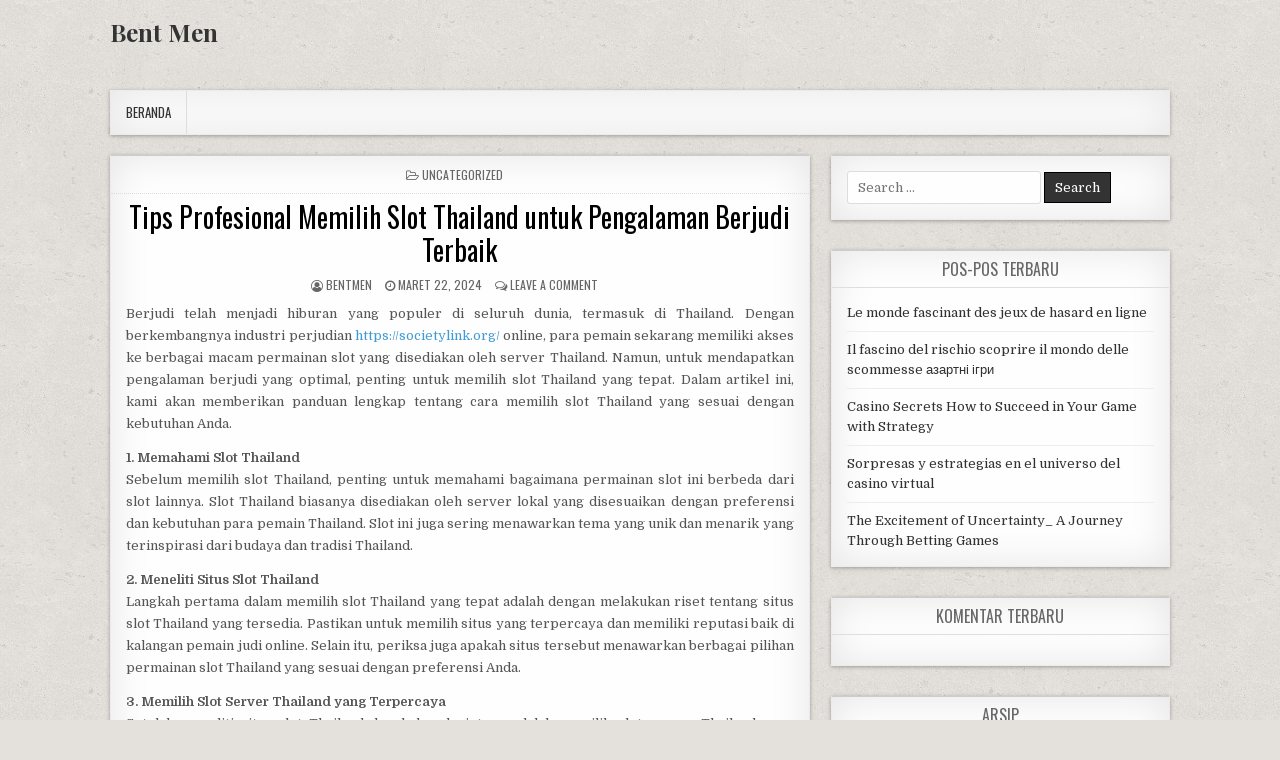

--- FILE ---
content_type: text/html; charset=UTF-8
request_url: https://www.bentmen.net/tips-profesional-memilih-slot-thailand-untuk-pengalaman-berjudi-terbaik/
body_size: 10863
content:
<!DOCTYPE html>
<html lang="id" prefix="og: https://ogp.me/ns#">
<head>
<meta charset="UTF-8">
<meta name="viewport" content="width=device-width, initial-scale=1, maximum-scale=1">
<link rel="profile" href="https://gmpg.org/xfn/11">
<link rel="pingback" href="https://www.bentmen.net/xmlrpc.php">
	<style>img:is([sizes="auto" i], [sizes^="auto," i]) { contain-intrinsic-size: 3000px 1500px }</style>
	
<!-- Optimasi Mesin Pencari oleh Rank Math - https://rankmath.com/ -->
<title>Tips Profesional Memilih Slot Thailand untuk Pengalaman Berjudi Terbaik - Bent Men</title>
<meta name="description" content="Berjudi telah menjadi hiburan yang populer di seluruh dunia, termasuk di Thailand. Dengan berkembangnya industri perjudian https://societylink.org/ online,"/>
<meta name="robots" content="follow, index, max-snippet:-1, max-video-preview:-1, max-image-preview:large"/>
<link rel="canonical" href="https://www.bentmen.net/tips-profesional-memilih-slot-thailand-untuk-pengalaman-berjudi-terbaik/" />
<meta property="og:locale" content="id_ID" />
<meta property="og:type" content="article" />
<meta property="og:title" content="Tips Profesional Memilih Slot Thailand untuk Pengalaman Berjudi Terbaik - Bent Men" />
<meta property="og:description" content="Berjudi telah menjadi hiburan yang populer di seluruh dunia, termasuk di Thailand. Dengan berkembangnya industri perjudian https://societylink.org/ online," />
<meta property="og:url" content="https://www.bentmen.net/tips-profesional-memilih-slot-thailand-untuk-pengalaman-berjudi-terbaik/" />
<meta property="og:site_name" content="Bent Men" />
<meta property="article:tag" content="link slot gacor thailand" />
<meta property="article:tag" content="server thailand" />
<meta property="article:tag" content="situs slot thailand" />
<meta property="article:tag" content="slot server thailand" />
<meta property="article:tag" content="slot thailand" />
<meta property="article:tag" content="thailand slot" />
<meta property="article:section" content="Uncategorized" />
<meta property="article:published_time" content="2024-03-22T04:31:05+00:00" />
<meta name="twitter:card" content="summary_large_image" />
<meta name="twitter:title" content="Tips Profesional Memilih Slot Thailand untuk Pengalaman Berjudi Terbaik - Bent Men" />
<meta name="twitter:description" content="Berjudi telah menjadi hiburan yang populer di seluruh dunia, termasuk di Thailand. Dengan berkembangnya industri perjudian https://societylink.org/ online," />
<meta name="twitter:label1" content="Ditulis oleh" />
<meta name="twitter:data1" content="bentmen" />
<meta name="twitter:label2" content="Waktunya membaca" />
<meta name="twitter:data2" content="1 menit" />
<script type="application/ld+json" class="rank-math-schema">{"@context":"https://schema.org","@graph":[{"@type":["Person","Organization"],"@id":"https://www.bentmen.net/#person","name":"bentmen"},{"@type":"WebSite","@id":"https://www.bentmen.net/#website","url":"https://www.bentmen.net","name":"bentmen","publisher":{"@id":"https://www.bentmen.net/#person"},"inLanguage":"id"},{"@type":"WebPage","@id":"https://www.bentmen.net/tips-profesional-memilih-slot-thailand-untuk-pengalaman-berjudi-terbaik/#webpage","url":"https://www.bentmen.net/tips-profesional-memilih-slot-thailand-untuk-pengalaman-berjudi-terbaik/","name":"Tips Profesional Memilih Slot Thailand untuk Pengalaman Berjudi Terbaik - Bent Men","datePublished":"2024-03-22T04:31:05+00:00","dateModified":"2024-03-22T04:31:05+00:00","isPartOf":{"@id":"https://www.bentmen.net/#website"},"inLanguage":"id"},{"@type":"Person","@id":"https://www.bentmen.net/author/bentmen/","name":"bentmen","url":"https://www.bentmen.net/author/bentmen/","image":{"@type":"ImageObject","@id":"https://secure.gravatar.com/avatar/403f9cf2cf300454be4a121200f564f3c4887e6d1b7d6ac8d7fdc67d536cab75?s=96&amp;d=mm&amp;r=g","url":"https://secure.gravatar.com/avatar/403f9cf2cf300454be4a121200f564f3c4887e6d1b7d6ac8d7fdc67d536cab75?s=96&amp;d=mm&amp;r=g","caption":"bentmen","inLanguage":"id"},"sameAs":["http://bentmen.net"]},{"@type":"BlogPosting","headline":"Tips Profesional Memilih Slot Thailand untuk Pengalaman Berjudi Terbaik - Bent Men","datePublished":"2024-03-22T04:31:05+00:00","dateModified":"2024-03-22T04:31:05+00:00","articleSection":"Uncategorized","author":{"@id":"https://www.bentmen.net/author/bentmen/","name":"bentmen"},"publisher":{"@id":"https://www.bentmen.net/#person"},"description":"Berjudi telah menjadi hiburan yang populer di seluruh dunia, termasuk di Thailand. Dengan berkembangnya industri perjudian https://societylink.org/ online,","name":"Tips Profesional Memilih Slot Thailand untuk Pengalaman Berjudi Terbaik - Bent Men","@id":"https://www.bentmen.net/tips-profesional-memilih-slot-thailand-untuk-pengalaman-berjudi-terbaik/#richSnippet","isPartOf":{"@id":"https://www.bentmen.net/tips-profesional-memilih-slot-thailand-untuk-pengalaman-berjudi-terbaik/#webpage"},"inLanguage":"id","mainEntityOfPage":{"@id":"https://www.bentmen.net/tips-profesional-memilih-slot-thailand-untuk-pengalaman-berjudi-terbaik/#webpage"}}]}</script>
<!-- /Plugin WordPress Rank Math SEO -->

<link rel='dns-prefetch' href='//fonts.googleapis.com' />
<link rel="alternate" type="application/rss+xml" title="Bent Men &raquo; Feed" href="https://www.bentmen.net/feed/" />
<link rel="alternate" type="application/rss+xml" title="Bent Men &raquo; Umpan Komentar" href="https://www.bentmen.net/comments/feed/" />
<link rel="alternate" type="application/rss+xml" title="Bent Men &raquo; Tips Profesional Memilih Slot Thailand untuk Pengalaman Berjudi Terbaik Umpan Komentar" href="https://www.bentmen.net/tips-profesional-memilih-slot-thailand-untuk-pengalaman-berjudi-terbaik/feed/" />
<script type="text/javascript">
/* <![CDATA[ */
window._wpemojiSettings = {"baseUrl":"https:\/\/s.w.org\/images\/core\/emoji\/16.0.1\/72x72\/","ext":".png","svgUrl":"https:\/\/s.w.org\/images\/core\/emoji\/16.0.1\/svg\/","svgExt":".svg","source":{"concatemoji":"https:\/\/www.bentmen.net\/wp-includes\/js\/wp-emoji-release.min.js?ver=6.8.3"}};
/*! This file is auto-generated */
!function(s,n){var o,i,e;function c(e){try{var t={supportTests:e,timestamp:(new Date).valueOf()};sessionStorage.setItem(o,JSON.stringify(t))}catch(e){}}function p(e,t,n){e.clearRect(0,0,e.canvas.width,e.canvas.height),e.fillText(t,0,0);var t=new Uint32Array(e.getImageData(0,0,e.canvas.width,e.canvas.height).data),a=(e.clearRect(0,0,e.canvas.width,e.canvas.height),e.fillText(n,0,0),new Uint32Array(e.getImageData(0,0,e.canvas.width,e.canvas.height).data));return t.every(function(e,t){return e===a[t]})}function u(e,t){e.clearRect(0,0,e.canvas.width,e.canvas.height),e.fillText(t,0,0);for(var n=e.getImageData(16,16,1,1),a=0;a<n.data.length;a++)if(0!==n.data[a])return!1;return!0}function f(e,t,n,a){switch(t){case"flag":return n(e,"\ud83c\udff3\ufe0f\u200d\u26a7\ufe0f","\ud83c\udff3\ufe0f\u200b\u26a7\ufe0f")?!1:!n(e,"\ud83c\udde8\ud83c\uddf6","\ud83c\udde8\u200b\ud83c\uddf6")&&!n(e,"\ud83c\udff4\udb40\udc67\udb40\udc62\udb40\udc65\udb40\udc6e\udb40\udc67\udb40\udc7f","\ud83c\udff4\u200b\udb40\udc67\u200b\udb40\udc62\u200b\udb40\udc65\u200b\udb40\udc6e\u200b\udb40\udc67\u200b\udb40\udc7f");case"emoji":return!a(e,"\ud83e\udedf")}return!1}function g(e,t,n,a){var r="undefined"!=typeof WorkerGlobalScope&&self instanceof WorkerGlobalScope?new OffscreenCanvas(300,150):s.createElement("canvas"),o=r.getContext("2d",{willReadFrequently:!0}),i=(o.textBaseline="top",o.font="600 32px Arial",{});return e.forEach(function(e){i[e]=t(o,e,n,a)}),i}function t(e){var t=s.createElement("script");t.src=e,t.defer=!0,s.head.appendChild(t)}"undefined"!=typeof Promise&&(o="wpEmojiSettingsSupports",i=["flag","emoji"],n.supports={everything:!0,everythingExceptFlag:!0},e=new Promise(function(e){s.addEventListener("DOMContentLoaded",e,{once:!0})}),new Promise(function(t){var n=function(){try{var e=JSON.parse(sessionStorage.getItem(o));if("object"==typeof e&&"number"==typeof e.timestamp&&(new Date).valueOf()<e.timestamp+604800&&"object"==typeof e.supportTests)return e.supportTests}catch(e){}return null}();if(!n){if("undefined"!=typeof Worker&&"undefined"!=typeof OffscreenCanvas&&"undefined"!=typeof URL&&URL.createObjectURL&&"undefined"!=typeof Blob)try{var e="postMessage("+g.toString()+"("+[JSON.stringify(i),f.toString(),p.toString(),u.toString()].join(",")+"));",a=new Blob([e],{type:"text/javascript"}),r=new Worker(URL.createObjectURL(a),{name:"wpTestEmojiSupports"});return void(r.onmessage=function(e){c(n=e.data),r.terminate(),t(n)})}catch(e){}c(n=g(i,f,p,u))}t(n)}).then(function(e){for(var t in e)n.supports[t]=e[t],n.supports.everything=n.supports.everything&&n.supports[t],"flag"!==t&&(n.supports.everythingExceptFlag=n.supports.everythingExceptFlag&&n.supports[t]);n.supports.everythingExceptFlag=n.supports.everythingExceptFlag&&!n.supports.flag,n.DOMReady=!1,n.readyCallback=function(){n.DOMReady=!0}}).then(function(){return e}).then(function(){var e;n.supports.everything||(n.readyCallback(),(e=n.source||{}).concatemoji?t(e.concatemoji):e.wpemoji&&e.twemoji&&(t(e.twemoji),t(e.wpemoji)))}))}((window,document),window._wpemojiSettings);
/* ]]> */
</script>
<style id='wp-emoji-styles-inline-css' type='text/css'>

	img.wp-smiley, img.emoji {
		display: inline !important;
		border: none !important;
		box-shadow: none !important;
		height: 1em !important;
		width: 1em !important;
		margin: 0 0.07em !important;
		vertical-align: -0.1em !important;
		background: none !important;
		padding: 0 !important;
	}
</style>
<link rel='stylesheet' id='wp-block-library-css' href='https://www.bentmen.net/wp-includes/css/dist/block-library/style.min.css?ver=6.8.3' type='text/css' media='all' />
<style id='classic-theme-styles-inline-css' type='text/css'>
/*! This file is auto-generated */
.wp-block-button__link{color:#fff;background-color:#32373c;border-radius:9999px;box-shadow:none;text-decoration:none;padding:calc(.667em + 2px) calc(1.333em + 2px);font-size:1.125em}.wp-block-file__button{background:#32373c;color:#fff;text-decoration:none}
</style>
<style id='rank-math-toc-block-style-inline-css' type='text/css'>
.wp-block-rank-math-toc-block nav ol{counter-reset:item}.wp-block-rank-math-toc-block nav ol li{display:block}.wp-block-rank-math-toc-block nav ol li:before{content:counters(item, ".") " ";counter-increment:item}

</style>
<style id='global-styles-inline-css' type='text/css'>
:root{--wp--preset--aspect-ratio--square: 1;--wp--preset--aspect-ratio--4-3: 4/3;--wp--preset--aspect-ratio--3-4: 3/4;--wp--preset--aspect-ratio--3-2: 3/2;--wp--preset--aspect-ratio--2-3: 2/3;--wp--preset--aspect-ratio--16-9: 16/9;--wp--preset--aspect-ratio--9-16: 9/16;--wp--preset--color--black: #000000;--wp--preset--color--cyan-bluish-gray: #abb8c3;--wp--preset--color--white: #ffffff;--wp--preset--color--pale-pink: #f78da7;--wp--preset--color--vivid-red: #cf2e2e;--wp--preset--color--luminous-vivid-orange: #ff6900;--wp--preset--color--luminous-vivid-amber: #fcb900;--wp--preset--color--light-green-cyan: #7bdcb5;--wp--preset--color--vivid-green-cyan: #00d084;--wp--preset--color--pale-cyan-blue: #8ed1fc;--wp--preset--color--vivid-cyan-blue: #0693e3;--wp--preset--color--vivid-purple: #9b51e0;--wp--preset--gradient--vivid-cyan-blue-to-vivid-purple: linear-gradient(135deg,rgba(6,147,227,1) 0%,rgb(155,81,224) 100%);--wp--preset--gradient--light-green-cyan-to-vivid-green-cyan: linear-gradient(135deg,rgb(122,220,180) 0%,rgb(0,208,130) 100%);--wp--preset--gradient--luminous-vivid-amber-to-luminous-vivid-orange: linear-gradient(135deg,rgba(252,185,0,1) 0%,rgba(255,105,0,1) 100%);--wp--preset--gradient--luminous-vivid-orange-to-vivid-red: linear-gradient(135deg,rgba(255,105,0,1) 0%,rgb(207,46,46) 100%);--wp--preset--gradient--very-light-gray-to-cyan-bluish-gray: linear-gradient(135deg,rgb(238,238,238) 0%,rgb(169,184,195) 100%);--wp--preset--gradient--cool-to-warm-spectrum: linear-gradient(135deg,rgb(74,234,220) 0%,rgb(151,120,209) 20%,rgb(207,42,186) 40%,rgb(238,44,130) 60%,rgb(251,105,98) 80%,rgb(254,248,76) 100%);--wp--preset--gradient--blush-light-purple: linear-gradient(135deg,rgb(255,206,236) 0%,rgb(152,150,240) 100%);--wp--preset--gradient--blush-bordeaux: linear-gradient(135deg,rgb(254,205,165) 0%,rgb(254,45,45) 50%,rgb(107,0,62) 100%);--wp--preset--gradient--luminous-dusk: linear-gradient(135deg,rgb(255,203,112) 0%,rgb(199,81,192) 50%,rgb(65,88,208) 100%);--wp--preset--gradient--pale-ocean: linear-gradient(135deg,rgb(255,245,203) 0%,rgb(182,227,212) 50%,rgb(51,167,181) 100%);--wp--preset--gradient--electric-grass: linear-gradient(135deg,rgb(202,248,128) 0%,rgb(113,206,126) 100%);--wp--preset--gradient--midnight: linear-gradient(135deg,rgb(2,3,129) 0%,rgb(40,116,252) 100%);--wp--preset--font-size--small: 13px;--wp--preset--font-size--medium: 20px;--wp--preset--font-size--large: 36px;--wp--preset--font-size--x-large: 42px;--wp--preset--spacing--20: 0.44rem;--wp--preset--spacing--30: 0.67rem;--wp--preset--spacing--40: 1rem;--wp--preset--spacing--50: 1.5rem;--wp--preset--spacing--60: 2.25rem;--wp--preset--spacing--70: 3.38rem;--wp--preset--spacing--80: 5.06rem;--wp--preset--shadow--natural: 6px 6px 9px rgba(0, 0, 0, 0.2);--wp--preset--shadow--deep: 12px 12px 50px rgba(0, 0, 0, 0.4);--wp--preset--shadow--sharp: 6px 6px 0px rgba(0, 0, 0, 0.2);--wp--preset--shadow--outlined: 6px 6px 0px -3px rgba(255, 255, 255, 1), 6px 6px rgba(0, 0, 0, 1);--wp--preset--shadow--crisp: 6px 6px 0px rgba(0, 0, 0, 1);}:where(.is-layout-flex){gap: 0.5em;}:where(.is-layout-grid){gap: 0.5em;}body .is-layout-flex{display: flex;}.is-layout-flex{flex-wrap: wrap;align-items: center;}.is-layout-flex > :is(*, div){margin: 0;}body .is-layout-grid{display: grid;}.is-layout-grid > :is(*, div){margin: 0;}:where(.wp-block-columns.is-layout-flex){gap: 2em;}:where(.wp-block-columns.is-layout-grid){gap: 2em;}:where(.wp-block-post-template.is-layout-flex){gap: 1.25em;}:where(.wp-block-post-template.is-layout-grid){gap: 1.25em;}.has-black-color{color: var(--wp--preset--color--black) !important;}.has-cyan-bluish-gray-color{color: var(--wp--preset--color--cyan-bluish-gray) !important;}.has-white-color{color: var(--wp--preset--color--white) !important;}.has-pale-pink-color{color: var(--wp--preset--color--pale-pink) !important;}.has-vivid-red-color{color: var(--wp--preset--color--vivid-red) !important;}.has-luminous-vivid-orange-color{color: var(--wp--preset--color--luminous-vivid-orange) !important;}.has-luminous-vivid-amber-color{color: var(--wp--preset--color--luminous-vivid-amber) !important;}.has-light-green-cyan-color{color: var(--wp--preset--color--light-green-cyan) !important;}.has-vivid-green-cyan-color{color: var(--wp--preset--color--vivid-green-cyan) !important;}.has-pale-cyan-blue-color{color: var(--wp--preset--color--pale-cyan-blue) !important;}.has-vivid-cyan-blue-color{color: var(--wp--preset--color--vivid-cyan-blue) !important;}.has-vivid-purple-color{color: var(--wp--preset--color--vivid-purple) !important;}.has-black-background-color{background-color: var(--wp--preset--color--black) !important;}.has-cyan-bluish-gray-background-color{background-color: var(--wp--preset--color--cyan-bluish-gray) !important;}.has-white-background-color{background-color: var(--wp--preset--color--white) !important;}.has-pale-pink-background-color{background-color: var(--wp--preset--color--pale-pink) !important;}.has-vivid-red-background-color{background-color: var(--wp--preset--color--vivid-red) !important;}.has-luminous-vivid-orange-background-color{background-color: var(--wp--preset--color--luminous-vivid-orange) !important;}.has-luminous-vivid-amber-background-color{background-color: var(--wp--preset--color--luminous-vivid-amber) !important;}.has-light-green-cyan-background-color{background-color: var(--wp--preset--color--light-green-cyan) !important;}.has-vivid-green-cyan-background-color{background-color: var(--wp--preset--color--vivid-green-cyan) !important;}.has-pale-cyan-blue-background-color{background-color: var(--wp--preset--color--pale-cyan-blue) !important;}.has-vivid-cyan-blue-background-color{background-color: var(--wp--preset--color--vivid-cyan-blue) !important;}.has-vivid-purple-background-color{background-color: var(--wp--preset--color--vivid-purple) !important;}.has-black-border-color{border-color: var(--wp--preset--color--black) !important;}.has-cyan-bluish-gray-border-color{border-color: var(--wp--preset--color--cyan-bluish-gray) !important;}.has-white-border-color{border-color: var(--wp--preset--color--white) !important;}.has-pale-pink-border-color{border-color: var(--wp--preset--color--pale-pink) !important;}.has-vivid-red-border-color{border-color: var(--wp--preset--color--vivid-red) !important;}.has-luminous-vivid-orange-border-color{border-color: var(--wp--preset--color--luminous-vivid-orange) !important;}.has-luminous-vivid-amber-border-color{border-color: var(--wp--preset--color--luminous-vivid-amber) !important;}.has-light-green-cyan-border-color{border-color: var(--wp--preset--color--light-green-cyan) !important;}.has-vivid-green-cyan-border-color{border-color: var(--wp--preset--color--vivid-green-cyan) !important;}.has-pale-cyan-blue-border-color{border-color: var(--wp--preset--color--pale-cyan-blue) !important;}.has-vivid-cyan-blue-border-color{border-color: var(--wp--preset--color--vivid-cyan-blue) !important;}.has-vivid-purple-border-color{border-color: var(--wp--preset--color--vivid-purple) !important;}.has-vivid-cyan-blue-to-vivid-purple-gradient-background{background: var(--wp--preset--gradient--vivid-cyan-blue-to-vivid-purple) !important;}.has-light-green-cyan-to-vivid-green-cyan-gradient-background{background: var(--wp--preset--gradient--light-green-cyan-to-vivid-green-cyan) !important;}.has-luminous-vivid-amber-to-luminous-vivid-orange-gradient-background{background: var(--wp--preset--gradient--luminous-vivid-amber-to-luminous-vivid-orange) !important;}.has-luminous-vivid-orange-to-vivid-red-gradient-background{background: var(--wp--preset--gradient--luminous-vivid-orange-to-vivid-red) !important;}.has-very-light-gray-to-cyan-bluish-gray-gradient-background{background: var(--wp--preset--gradient--very-light-gray-to-cyan-bluish-gray) !important;}.has-cool-to-warm-spectrum-gradient-background{background: var(--wp--preset--gradient--cool-to-warm-spectrum) !important;}.has-blush-light-purple-gradient-background{background: var(--wp--preset--gradient--blush-light-purple) !important;}.has-blush-bordeaux-gradient-background{background: var(--wp--preset--gradient--blush-bordeaux) !important;}.has-luminous-dusk-gradient-background{background: var(--wp--preset--gradient--luminous-dusk) !important;}.has-pale-ocean-gradient-background{background: var(--wp--preset--gradient--pale-ocean) !important;}.has-electric-grass-gradient-background{background: var(--wp--preset--gradient--electric-grass) !important;}.has-midnight-gradient-background{background: var(--wp--preset--gradient--midnight) !important;}.has-small-font-size{font-size: var(--wp--preset--font-size--small) !important;}.has-medium-font-size{font-size: var(--wp--preset--font-size--medium) !important;}.has-large-font-size{font-size: var(--wp--preset--font-size--large) !important;}.has-x-large-font-size{font-size: var(--wp--preset--font-size--x-large) !important;}
:where(.wp-block-post-template.is-layout-flex){gap: 1.25em;}:where(.wp-block-post-template.is-layout-grid){gap: 1.25em;}
:where(.wp-block-columns.is-layout-flex){gap: 2em;}:where(.wp-block-columns.is-layout-grid){gap: 2em;}
:root :where(.wp-block-pullquote){font-size: 1.5em;line-height: 1.6;}
</style>
<link rel='stylesheet' id='puremag-maincss-css' href='https://www.bentmen.net/wp-content/themes/puremag/style.css' type='text/css' media='all' />
<link rel='stylesheet' id='font-awesome-css' href='https://www.bentmen.net/wp-content/themes/puremag/assets/css/font-awesome.min.css' type='text/css' media='all' />
<link rel='stylesheet' id='puremag-webfont-css' href='//fonts.googleapis.com/css?family=Playfair+Display:400,400i,700,700i|Domine:400,700|Oswald:400,700&#038;display=swap' type='text/css' media='all' />
<script type="text/javascript" src="https://www.bentmen.net/wp-includes/js/jquery/jquery.min.js?ver=3.7.1" id="jquery-core-js"></script>
<script type="text/javascript" src="https://www.bentmen.net/wp-includes/js/jquery/jquery-migrate.min.js?ver=3.4.1" id="jquery-migrate-js"></script>
<!--[if lt IE 9]>
<script type="text/javascript" src="https://www.bentmen.net/wp-content/themes/puremag/assets/js/html5shiv.js" id="puremag-html5shiv-js"></script>
<![endif]-->
<!--[if lt IE 9]>
<script type="text/javascript" src="https://www.bentmen.net/wp-content/themes/puremag/assets/js/respond.js" id="puremag-respond-js"></script>
<![endif]-->
<link rel="https://api.w.org/" href="https://www.bentmen.net/wp-json/" /><link rel="alternate" title="JSON" type="application/json" href="https://www.bentmen.net/wp-json/wp/v2/posts/637" /><link rel="EditURI" type="application/rsd+xml" title="RSD" href="https://www.bentmen.net/xmlrpc.php?rsd" />
<meta name="generator" content="WordPress 6.8.3" />
<link rel='shortlink' href='https://www.bentmen.net/?p=637' />
<link rel="alternate" title="oEmbed (JSON)" type="application/json+oembed" href="https://www.bentmen.net/wp-json/oembed/1.0/embed?url=https%3A%2F%2Fwww.bentmen.net%2Ftips-profesional-memilih-slot-thailand-untuk-pengalaman-berjudi-terbaik%2F" />
<link rel="alternate" title="oEmbed (XML)" type="text/xml+oembed" href="https://www.bentmen.net/wp-json/oembed/1.0/embed?url=https%3A%2F%2Fwww.bentmen.net%2Ftips-profesional-memilih-slot-thailand-untuk-pengalaman-berjudi-terbaik%2F&#038;format=xml" />
<style type="text/css">.recentcomments a{display:inline !important;padding:0 !important;margin:0 !important;}</style><style type="text/css" id="custom-background-css">
body.custom-background { background-image: url("https://www.bentmen.net/wp-content/themes/puremag/assets/images/background.png"); background-position: left top; background-size: auto; background-repeat: repeat; background-attachment: fixed; }
</style>
	<link rel="icon" href="https://www.bentmen.net/wp-content/uploads/2022/05/cropped-android-chrome-512x512-1-32x32.png" sizes="32x32" />
<link rel="icon" href="https://www.bentmen.net/wp-content/uploads/2022/05/cropped-android-chrome-512x512-1-192x192.png" sizes="192x192" />
<link rel="apple-touch-icon" href="https://www.bentmen.net/wp-content/uploads/2022/05/cropped-android-chrome-512x512-1-180x180.png" />
<meta name="msapplication-TileImage" content="https://www.bentmen.net/wp-content/uploads/2022/05/cropped-android-chrome-512x512-1-270x270.png" />
</head>

<body class="wp-singular post-template-default single single-post postid-637 single-format-standard custom-background wp-theme-puremag puremag-animated puremag-fadein puremag-group-blog" id="puremag-site-body">
<a class="skip-link screen-reader-text" href="#puremag-posts-wrapper">Skip to content</a>

<div class="puremag-container" id="puremag-header" role="banner">
<div class="clearfix" id="puremag-head-content">


<div class="puremag-header-inside clearfix">
<div id="puremag-logo">
    <div class="site-branding">
      <h1 class="puremag-site-title"><a href="https://www.bentmen.net/" rel="home">Bent Men</a></h1>
      <p class="puremag-site-description"></p>
    </div>
</div><!--/#puremag-logo -->

<div id="puremag-header-banner">
</div><!--/#puremag-header-banner -->
</div>

</div><!--/#puremag-head-content -->
</div><!--/#puremag-header -->

<div class="puremag-container clearfix" id="puremag-puremag-wrapper">

<div class="puremag-primary-menu-container clearfix">
<div class="puremag-primary-menu-container-inside clearfix">
<nav class="puremag-nav-primary" id="puremag-primary-navigation" itemscope="itemscope" itemtype="http://schema.org/SiteNavigationElement" role="navigation" aria-label="Primary Menu">
<button class="puremag-primary-responsive-menu-icon" aria-controls="puremag-menu-primary-navigation" aria-expanded="false">Menu</button>
<ul id="puremag-menu-primary-navigation" class="puremag-primary-nav-menu puremag-menu-primary"><li ><a href="https://www.bentmen.net/">Beranda</a></li></ul></nav>
</div>
</div>

<div class="clearfix" id="puremag-content-wrapper">
<div class="puremag-main-wrapper clearfix" id="puremag-main-wrapper" role="main">
<div class="theiaStickySidebar">

<div class="puremag-posts-wrapper" id="puremag-posts-wrapper">


    
<article id="post-637" class="puremag-post-singular post-637 post type-post status-publish format-standard hentry category-uncategorized tag-link-slot-gacor-thailand tag-server-thailand tag-situs-slot-thailand tag-slot-server-thailand tag-slot-thailand tag-thailand-slot wpcat-1-id">

    <header class="entry-header">
        <div class="puremag-entry-meta-single puremag-entry-meta-single-top"><span class="puremag-entry-meta-single-cats"><i class="fa fa-folder-open-o" aria-hidden="true"></i>&nbsp;<span class="screen-reader-text">Posted in </span><a href="https://www.bentmen.net/category/uncategorized/" rel="category tag">Uncategorized</a></span></div>
        <h1 class="post-title entry-title"><a href="https://www.bentmen.net/tips-profesional-memilih-slot-thailand-untuk-pengalaman-berjudi-terbaik/" rel="bookmark">Tips Profesional Memilih Slot Thailand untuk Pengalaman Berjudi Terbaik</a></h1>
                <div class="puremag-entry-meta-single">
    <span class="puremag-entry-meta-single-author"><i class="fa fa-user-circle-o" aria-hidden="true"></i>&nbsp;<span class="author vcard" itemscope="itemscope" itemtype="http://schema.org/Person" itemprop="author"><a class="url fn n" href="https://www.bentmen.net/author/bentmen/"><span class="screen-reader-text">Author: </span>bentmen</a></span></span>    <span class="puremag-entry-meta-single-date"><i class="fa fa-clock-o" aria-hidden="true"></i>&nbsp;<span class="screen-reader-text">Published Date: </span>Maret 22, 2024</span>        <span class="puremag-entry-meta-single-comments"><i class="fa fa-comments-o" aria-hidden="true"></i>&nbsp;<a href="https://www.bentmen.net/tips-profesional-memilih-slot-thailand-untuk-pengalaman-berjudi-terbaik/#respond">Leave a Comment<span class="screen-reader-text"> on Tips Profesional Memilih Slot Thailand untuk Pengalaman Berjudi Terbaik</span></a></span>
            </div>
        </header><!-- .entry-header -->

    <div class="entry-content clearfix">
            <p style="text-align: justify;">Berjudi telah menjadi hiburan yang populer di seluruh dunia, termasuk di Thailand. Dengan berkembangnya industri perjudian <a href="https://societylink.org/" target="_blank" rel="noopener">https://societylink.org/</a> online, para pemain sekarang memiliki akses ke berbagai macam permainan slot yang disediakan oleh server Thailand. Namun, untuk mendapatkan pengalaman berjudi yang optimal, penting untuk memilih slot Thailand yang tepat. Dalam artikel ini, kami akan memberikan panduan lengkap tentang cara memilih slot Thailand yang sesuai dengan kebutuhan Anda.</p>
<p style="text-align: justify;"><strong>1. Memahami Slot Thailand</strong><br />
Sebelum memilih slot Thailand, penting untuk memahami bagaimana permainan slot ini berbeda dari slot lainnya. Slot Thailand biasanya disediakan oleh server lokal yang disesuaikan dengan preferensi dan kebutuhan para pemain Thailand. Slot ini juga sering menawarkan tema yang unik dan menarik yang terinspirasi dari budaya dan tradisi Thailand.</p>
<p style="text-align: justify;"><strong>2. Meneliti Situs Slot Thailand</strong><br />
Langkah pertama dalam memilih slot Thailand yang tepat adalah dengan melakukan riset tentang situs slot Thailand yang tersedia. Pastikan untuk memilih situs yang terpercaya dan memiliki reputasi baik di kalangan pemain judi online. Selain itu, periksa juga apakah situs tersebut menawarkan berbagai pilihan permainan slot Thailand yang sesuai dengan preferensi Anda.</p>
<p style="text-align: justify;"><strong>3. Memilih Slot Server Thailand yang Terpercaya</strong><br />
Setelah meneliti situs slot Thailand, langkah selanjutnya adalah memilih slot server Thailand yang terpercaya. Pastikan untuk memilih server yang memiliki reputasi baik dan telah lama beroperasi di industri perjudian online. Memilih server yang terpercaya akan memastikan bahwa permainan slot yang Anda mainkan adil dan aman.</p>
<p style="text-align: justify;"><strong>4. Memeriksa Link Slot Gacor Thailand</strong><br />
Link slot gacor Thailand adalah link alternatif yang dapat membantu Anda mengakses situs slot Thailand yang diblokir oleh pemerintah. Sebelum mulai berjudi, pastikan untuk memeriksa apakah situs slot tersebut memiliki link slot gacor Thailand yang dapat digunakan untuk mengakses situs tersebut tanpa hambatan.</p>
<p style="text-align: justify;"><strong>5. Mengetahui Kriteria Slot Thailand yang Berkualitas</strong><br />
Untuk mendapatkan pengalaman berjudi yang optimal, penting untuk memahami kriteria slot Thailand yang berkualitas. Beberapa faktor yang perlu dipertimbangkan termasuk RTP (Return to Player), variasi permainan, dan fitur bonus yang disediakan oleh slot tersebut. Pilihlah slot Thailand yang memiliki tingkat RTP tinggi, variasi permainan yang menarik, dan fitur bonus yang menguntungkan.</p>
<h3 style="text-align: justify;">Kesimpulan:</h3>
<p style="text-align: justify;">Dengan mengikuti panduan di atas, Anda dapat memilih slot Thailand <a href="https://orderbombomgrill.com/" target="_blank" rel="noopener">orderbombomgrill.com</a> yang tepat untuk pengalaman berjudi yang optimal. Pastikan untuk melakukan riset tentang situs slot Thailand, memilih slot server Thailand yang terpercaya, memeriksa link slot gacor Thailand, dan mengetahui kriteria slot Thailand yang berkualitas. Dengan demikian, Anda dapat menikmati pengalaman berjudi yang menyenangkan dan menguntungkan di Thailand. Selamat bermain!</p>
    </div><!-- .entry-content -->

    <footer class="entry-footer">
        <span class="tags-links"><i class="fa fa-tags" aria-hidden="true"></i> Tagged <a href="https://www.bentmen.net/tag/link-slot-gacor-thailand/" rel="tag">link slot gacor thailand</a>, <a href="https://www.bentmen.net/tag/server-thailand/" rel="tag">server thailand</a>, <a href="https://www.bentmen.net/tag/situs-slot-thailand/" rel="tag">situs slot thailand</a>, <a href="https://www.bentmen.net/tag/slot-server-thailand/" rel="tag">slot server thailand</a>, <a href="https://www.bentmen.net/tag/slot-thailand/" rel="tag">slot thailand</a>, <a href="https://www.bentmen.net/tag/thailand-slot/" rel="tag">thailand slot</a></span>    </footer><!-- .entry-footer -->

                <div class="puremag-author-bio">
            <div class="puremag-author-bio-top">
            <div class="puremag-author-bio-gravatar"><img alt='' src='https://secure.gravatar.com/avatar/403f9cf2cf300454be4a121200f564f3c4887e6d1b7d6ac8d7fdc67d536cab75?s=80&#038;d=mm&#038;r=g' srcset='https://secure.gravatar.com/avatar/403f9cf2cf300454be4a121200f564f3c4887e6d1b7d6ac8d7fdc67d536cab75?s=160&#038;d=mm&#038;r=g 2x' class='avatar avatar-80 photo' height='80' width='80' decoding='async'/></div>
            <div class="puremag-author-bio-text">
                <h4>Author: <span><a href="http://bentmen.net" title="Kunjungi situs web bentmen" rel="author external">bentmen</a></span></h4>
                            </div>
            </div>
            </div>
    
</article>
    
	<nav class="navigation post-navigation" aria-label="Pos">
		<h2 class="screen-reader-text">Navigasi pos</h2>
		<div class="nav-links"><div class="nav-previous"><a href="https://www.bentmen.net/situs-slot-joker-gaming-terpopuler-untuk-pengguna-profesional/" rel="prev">&larr; Situs Slot Joker Gaming Terpopuler untuk Pengguna Profesional</a></div><div class="nav-next"><a href="https://www.bentmen.net/slot-thailand-gacor-pilihan-utama-bettor-profesional-di-indonesia/" rel="next">Slot Thailand Gacor: Pilihan Utama Bettor Profesional di Indonesia &rarr;</a></div></div>
	</nav>
    
<div id="comments" class="comments-area">

    	<div id="respond" class="comment-respond">
		<h3 id="reply-title" class="comment-reply-title">Tinggalkan Balasan <small><a rel="nofollow" id="cancel-comment-reply-link" href="/tips-profesional-memilih-slot-thailand-untuk-pengalaman-berjudi-terbaik/#respond" style="display:none;">Batalkan balasan</a></small></h3><form action="https://www.bentmen.net/wp-comments-post.php" method="post" id="commentform" class="comment-form"><p class="comment-notes"><span id="email-notes">Alamat email Anda tidak akan dipublikasikan.</span> <span class="required-field-message">Ruas yang wajib ditandai <span class="required">*</span></span></p><p class="comment-form-comment"><label for="comment">Komentar <span class="required">*</span></label> <textarea id="comment" name="comment" cols="45" rows="8" maxlength="65525" required></textarea></p><p class="comment-form-author"><label for="author">Nama <span class="required">*</span></label> <input id="author" name="author" type="text" value="" size="30" maxlength="245" autocomplete="name" required /></p>
<p class="comment-form-email"><label for="email">Email <span class="required">*</span></label> <input id="email" name="email" type="email" value="" size="30" maxlength="100" aria-describedby="email-notes" autocomplete="email" required /></p>
<p class="comment-form-url"><label for="url">Situs Web</label> <input id="url" name="url" type="url" value="" size="30" maxlength="200" autocomplete="url" /></p>
<p class="comment-form-cookies-consent"><input id="wp-comment-cookies-consent" name="wp-comment-cookies-consent" type="checkbox" value="yes" /> <label for="wp-comment-cookies-consent">Simpan nama, email, dan situs web saya pada peramban ini untuk komentar saya berikutnya.</label></p>
<p class="form-submit"><input name="submit" type="submit" id="submit" class="submit" value="Kirim Komentar" /> <input type='hidden' name='comment_post_ID' value='637' id='comment_post_ID' />
<input type='hidden' name='comment_parent' id='comment_parent' value='0' />
</p></form>	</div><!-- #respond -->
	
</div><!-- #comments -->
<div class="clear"></div>

</div><!--/#puremag-posts-wrapper -->

</div>
</div><!-- /#puremag-main-wrapper -->


<div class="puremag-sidebar-wrapper clearfix" id="puremag-sidebar-wrapper" role="complementary">
<div class="theiaStickySidebar">

<div id="search-2" class="puremag-side-widget widget widget_search">
<form role="search" method="get" class="puremag-search-form" action="https://www.bentmen.net/">
<label>
    <span class="screen-reader-text">Search for:</span>
    <input type="search" class="puremag-search-field" placeholder="Search &hellip;" value="" name="s" />
</label>
<input type="submit" class="puremag-search-submit" value="Search" />
</form></div>
		<div id="recent-posts-2" class="puremag-side-widget widget widget_recent_entries">
		<h2 class="puremag-widget-title">Pos-pos Terbaru</h2><nav aria-label="Pos-pos Terbaru">
		<ul>
											<li>
					<a href="https://www.bentmen.net/le-monde-fascinant-des-jeux-de-hasard-en-ligne/">Le monde fascinant des jeux de hasard en ligne</a>
									</li>
											<li>
					<a href="https://www.bentmen.net/il-fascino-del-rischio-scoprire-il-mondo-delle/">Il fascino del rischio scoprire il mondo delle scommesse азартні ігри</a>
									</li>
											<li>
					<a href="https://www.bentmen.net/casino-secrets-how-to-succeed-in-your-game-with/">Casino Secrets How to Succeed in Your Game with Strategy</a>
									</li>
											<li>
					<a href="https://www.bentmen.net/sorpresas-y-estrategias-en-el-universo-del-casino/">Sorpresas y estrategias en el universo del casino virtual</a>
									</li>
											<li>
					<a href="https://www.bentmen.net/the-excitement-of-uncertainty-a-journey-through/">The Excitement of Uncertainty_ A Journey Through Betting Games</a>
									</li>
					</ul>

		</nav></div><div id="recent-comments-2" class="puremag-side-widget widget widget_recent_comments"><h2 class="puremag-widget-title">Komentar Terbaru</h2><nav aria-label="Komentar Terbaru"><ul id="recentcomments"></ul></nav></div><div id="archives-2" class="puremag-side-widget widget widget_archive"><h2 class="puremag-widget-title">Arsip</h2><nav aria-label="Arsip">
			<ul>
					<li><a href='https://www.bentmen.net/2025/11/'>November 2025</a></li>
	<li><a href='https://www.bentmen.net/2025/10/'>Oktober 2025</a></li>
	<li><a href='https://www.bentmen.net/2025/09/'>September 2025</a></li>
	<li><a href='https://www.bentmen.net/2025/08/'>Agustus 2025</a></li>
	<li><a href='https://www.bentmen.net/2025/07/'>Juli 2025</a></li>
	<li><a href='https://www.bentmen.net/2025/06/'>Juni 2025</a></li>
	<li><a href='https://www.bentmen.net/2025/05/'>Mei 2025</a></li>
	<li><a href='https://www.bentmen.net/2025/04/'>April 2025</a></li>
	<li><a href='https://www.bentmen.net/2025/03/'>Maret 2025</a></li>
	<li><a href='https://www.bentmen.net/2025/02/'>Februari 2025</a></li>
	<li><a href='https://www.bentmen.net/2025/01/'>Januari 2025</a></li>
	<li><a href='https://www.bentmen.net/2024/12/'>Desember 2024</a></li>
	<li><a href='https://www.bentmen.net/2024/11/'>November 2024</a></li>
	<li><a href='https://www.bentmen.net/2024/10/'>Oktober 2024</a></li>
	<li><a href='https://www.bentmen.net/2024/09/'>September 2024</a></li>
	<li><a href='https://www.bentmen.net/2024/08/'>Agustus 2024</a></li>
	<li><a href='https://www.bentmen.net/2024/07/'>Juli 2024</a></li>
	<li><a href='https://www.bentmen.net/2024/06/'>Juni 2024</a></li>
	<li><a href='https://www.bentmen.net/2024/05/'>Mei 2024</a></li>
	<li><a href='https://www.bentmen.net/2024/04/'>April 2024</a></li>
	<li><a href='https://www.bentmen.net/2024/03/'>Maret 2024</a></li>
	<li><a href='https://www.bentmen.net/2024/02/'>Februari 2024</a></li>
	<li><a href='https://www.bentmen.net/2024/01/'>Januari 2024</a></li>
	<li><a href='https://www.bentmen.net/2023/12/'>Desember 2023</a></li>
	<li><a href='https://www.bentmen.net/2023/11/'>November 2023</a></li>
	<li><a href='https://www.bentmen.net/2023/10/'>Oktober 2023</a></li>
	<li><a href='https://www.bentmen.net/2023/09/'>September 2023</a></li>
	<li><a href='https://www.bentmen.net/2023/08/'>Agustus 2023</a></li>
	<li><a href='https://www.bentmen.net/2023/07/'>Juli 2023</a></li>
	<li><a href='https://www.bentmen.net/2023/06/'>Juni 2023</a></li>
	<li><a href='https://www.bentmen.net/2023/05/'>Mei 2023</a></li>
	<li><a href='https://www.bentmen.net/2023/03/'>Maret 2023</a></li>
	<li><a href='https://www.bentmen.net/2022/06/'>Juni 2022</a></li>
	<li><a href='https://www.bentmen.net/2022/05/'>Mei 2022</a></li>
	<li><a href='https://www.bentmen.net/2022/04/'>April 2022</a></li>
	<li><a href='https://www.bentmen.net/2017/06/'>Juni 2017</a></li>
			</ul>

			</nav></div><div id="categories-2" class="puremag-side-widget widget widget_categories"><h2 class="puremag-widget-title">Kategori</h2><nav aria-label="Kategori">
			<ul>
					<li class="cat-item cat-item-7"><a href="https://www.bentmen.net/category/features/31-days-of-horror/">31 DAYS OF HORROR 2018</a>
</li>
	<li class="cat-item cat-item-440"><a href="https://www.bentmen.net/category/bonus-new-member/">Bonus New Member</a>
</li>
	<li class="cat-item cat-item-5"><a href="https://www.bentmen.net/category/features/">FEATURES</a>
</li>
	<li class="cat-item cat-item-9"><a href="https://www.bentmen.net/category/features/cinesummer2017/">FEEL GOOD CINESUMMER 2017</a>
</li>
	<li class="cat-item cat-item-4"><a href="https://www.bentmen.net/category/film-reviews/">FILM REVIEWS</a>
</li>
	<li class="cat-item cat-item-419"><a href="https://www.bentmen.net/category/gates-of-olympus/">Gates Of Olympus</a>
</li>
	<li class="cat-item cat-item-70"><a href="https://www.bentmen.net/category/judi-slot/">Judi Slot</a>
</li>
	<li class="cat-item cat-item-2"><a href="https://www.bentmen.net/category/reviews/">LATEST REVIEWS</a>
</li>
	<li class="cat-item cat-item-411"><a href="https://www.bentmen.net/category/mahjong-ways/">mahjong ways</a>
</li>
	<li class="cat-item cat-item-6"><a href="https://www.bentmen.net/category/news/">NEWS</a>
</li>
	<li class="cat-item cat-item-476"><a href="https://www.bentmen.net/category/scatter-hitam/">scatter hitam</a>
</li>
	<li class="cat-item cat-item-472"><a href="https://www.bentmen.net/category/slot-bet-100/">slot bet 100</a>
</li>
	<li class="cat-item cat-item-174"><a href="https://www.bentmen.net/category/slot-gacor/">Slot Gacor</a>
</li>
	<li class="cat-item cat-item-66"><a href="https://www.bentmen.net/category/slot-online/">Slot Online</a>
</li>
	<li class="cat-item cat-item-263"><a href="https://www.bentmen.net/category/slot88/">Slot88</a>
</li>
	<li class="cat-item cat-item-467"><a href="https://www.bentmen.net/category/starlight-princess/">starlight princess</a>
</li>
	<li class="cat-item cat-item-1"><a href="https://www.bentmen.net/category/uncategorized/">Uncategorized</a>
</li>
			</ul>

			</nav></div><div id="meta-2" class="puremag-side-widget widget widget_meta"><h2 class="puremag-widget-title">Meta</h2><nav aria-label="Meta">
		<ul>
						<li><a rel="nofollow" href="https://www.bentmen.net/wp-login.php">Masuk</a></li>
			<li><a href="https://www.bentmen.net/feed/">Feed entri</a></li>
			<li><a href="https://www.bentmen.net/comments/feed/">Feed komentar</a></li>

			<li><a href="https://wordpress.org/">WordPress.org</a></li>
		</ul>

		</nav></div>
</div>
</div><!-- /#puremag-sidebar-wrapper-->

</div><!--/#puremag-content-wrapper -->
</div><!--/#puremag-puremag-wrapper -->

<div class="puremag-social-icons clearfix">
<div class="puremag-social-icons-inner clearfix">
<div class='puremag-container clearfix'>
                                                                                                                    </div>
</div>
</div>

<div class='clearfix' id='puremag-footer-blocks' role='contentinfo'>
<div class='puremag-container clearfix'>

<div class='puremag-footer-block-1'>
</div>

<div class='puremag-footer-block-2'>
</div>

<div class='puremag-footer-block-3'>
</div>

<div class='puremag-footer-block-4'>
</div>

</div>
</div><!--/#puremag-footer-blocks-->


<div class='clearfix' id='puremag-footer'>
<div class='puremag-foot-wrap puremag-container'>
  <p class='puremag-copyright'>Copyright &copy; 2025 Bent Men</p>
<p class='puremag-credit'><a href="https://themesdna.com/">Design by ThemesDNA.com</a></p>
</div>
</div><!--/#puremag-footer -->

<button class="puremag-scroll-top" title="Scroll to Top"><span class="fa fa-arrow-up" aria-hidden="true"></span><span class="screen-reader-text">Scroll to Top</span></button>

<script type="speculationrules">
{"prefetch":[{"source":"document","where":{"and":[{"href_matches":"\/*"},{"not":{"href_matches":["\/wp-*.php","\/wp-admin\/*","\/wp-content\/uploads\/*","\/wp-content\/*","\/wp-content\/plugins\/*","\/wp-content\/themes\/puremag\/*","\/*\\?(.+)"]}},{"not":{"selector_matches":"a[rel~=\"nofollow\"]"}},{"not":{"selector_matches":".no-prefetch, .no-prefetch a"}}]},"eagerness":"conservative"}]}
</script>
<script type="text/javascript" src="https://www.bentmen.net/wp-content/themes/puremag/assets/js/jquery.fitvids.js" id="fitvids-js"></script>
<script type="text/javascript" src="https://www.bentmen.net/wp-content/themes/puremag/assets/js/ResizeSensor.js" id="resizesensor-js"></script>
<script type="text/javascript" src="https://www.bentmen.net/wp-content/themes/puremag/assets/js/theia-sticky-sidebar.js" id="theia-sticky-sidebar-js"></script>
<script type="text/javascript" src="https://www.bentmen.net/wp-content/themes/puremag/assets/js/navigation.js" id="puremag-navigation-js"></script>
<script type="text/javascript" src="https://www.bentmen.net/wp-content/themes/puremag/assets/js/skip-link-focus-fix.js" id="puremag-skip-link-focus-fix-js"></script>
<script type="text/javascript" id="puremag-customjs-js-extra">
/* <![CDATA[ */
var puremag_ajax_object = {"ajaxurl":"https:\/\/www.bentmen.net\/wp-admin\/admin-ajax.php","sticky_menu":""};
/* ]]> */
</script>
<script type="text/javascript" src="https://www.bentmen.net/wp-content/themes/puremag/assets/js/custom.js" id="puremag-customjs-js"></script>
<script type="text/javascript" src="https://www.bentmen.net/wp-includes/js/comment-reply.min.js?ver=6.8.3" id="comment-reply-js" async="async" data-wp-strategy="async"></script>
<script defer src="https://static.cloudflareinsights.com/beacon.min.js/vcd15cbe7772f49c399c6a5babf22c1241717689176015" integrity="sha512-ZpsOmlRQV6y907TI0dKBHq9Md29nnaEIPlkf84rnaERnq6zvWvPUqr2ft8M1aS28oN72PdrCzSjY4U6VaAw1EQ==" data-cf-beacon='{"version":"2024.11.0","token":"dc2572186a5f44278accdcdbfa8270b2","r":1,"server_timing":{"name":{"cfCacheStatus":true,"cfEdge":true,"cfExtPri":true,"cfL4":true,"cfOrigin":true,"cfSpeedBrain":true},"location_startswith":null}}' crossorigin="anonymous"></script>
</body>
</html>

--- FILE ---
content_type: text/css
request_url: https://www.bentmen.net/wp-content/themes/puremag/style.css
body_size: 10601
content:
/*
Theme Name: PureMag
Theme URI: https://themesdna.com/puremag-wordpress-theme/
Description: PureMag is a clean and elegant, easy to use, fully responsive, 2 columns WordPress blogging theme. It has many theme options to customize various aspects of the theme and has clean post summaries, full-width layout, header widget area, right sidebar, 4 columns footer widgets area, social buttons, scroll-to-top button and more. With PureMag PRO version you can get many color options, font options, different post styles, featured posts widgets and more widgets, layout options, custom page templates, custom post templates, header layouts, share buttons, related posts and more features. Free version demo: https://themesdna.com/demo/puremag/
Version: 1.0.6
Author: ThemesDNA
Author URI: https://themesdna.com/
License: GNU General Public License v2 or later
License URI: http://www.gnu.org/licenses/gpl-2.0.html
Text Domain: puremag
Tags: two-columns, left-sidebar, right-sidebar, flexible-header, custom-background, custom-colors, custom-header, custom-menu, custom-logo, editor-style, featured-images, footer-widgets, full-width-template, theme-options, threaded-comments, translation-ready, blog, news
Tested up to: 6.2
Requires PHP: 5.6

This theme, like WordPress, is licensed under the GPL.
Use it to make something cool, have fun, and share what you've learned with others.

PureMag is based on Underscores http://underscores.me/, (C) 2012-2019 Automattic, Inc.
Underscores is distributed under the terms of the GNU GPL v2 or later.

Resetting and rebuilding styles have been helped along thanks to the fine work of
Eric Meyer http://meyerweb.com/eric/tools/css/reset/index.htmlalong with Nicolas Gallagher and Jonathan Neal https://necolas.github.io/normalize.css/
*/

/* Reset
-------------------------------------------------------------- */
html,body,div,span,applet,object,iframe,h1,h2,h3,h4,h5,h6,p,blockquote,pre,a,abbr,acronym,address,big,cite,code,del,dfn,em,img,font,ins,kbd,q,s,samp,small,strike,strong,sub,sup,tt,var,b,u,i,center,dl,dt,dd,ol,ul,li,fieldset,form,label,legend,table,caption,tbody,tfoot,thead,tr,th,td,article,aside,canvas,details,embed,figure,figcaption,footer,header,hgroup,menu,nav,output,ruby,section,summary,time,mark,audio,video{border:0;font-family:inherit;font-size:100%;font-style:inherit;font-weight:inherit;margin:0;outline:0;padding:0;vertical-align:baseline;}
html{font-family:sans-serif;font-size:62.5%;overflow-y:scroll;-webkit-text-size-adjust:100%;-ms-text-size-adjust:100%;}
body{background:#fff;line-height:1;}
article,aside,details,figcaption,figure,footer,header,hgroup,main,menu,nav,section{display:block;}
audio,canvas,progress,video{display:inline-block;vertical-align:baseline;}
audio:not([controls]){display:none;height:0;}
ol,ul{list-style:none;}
table{border-collapse:separate;border-spacing:0;}
caption,th,td{font-weight:400;text-align:left;}
textarea{overflow:auto;}
optgroup{font-weight:700;}
sub,sup{font-size:75%;line-height:0;position:relative;vertical-align:baseline;}
sup{top:-.5em;}
sub{bottom:-.25em;}
blockquote:before,blockquote:after,q:before,q:after{content:'';content:none;}
blockquote,q{quotes:none;}
a{background-color:transparent;}
a:focus{outline:thin dotted;}
a:hover,a:active{outline:0;}
a img{border:0;}
[hidden]{display:none;}
abbr[title]{border-bottom:1px dotted;}
b,strong{font-weight:700;}
dfn,cite,em,i{font-style:italic;}
small{font-size:80%;}
svg:not(:root){overflow:hidden;}
figure{margin:1em 40px;}
hr{-moz-box-sizing:content-box;box-sizing:content-box;height:0;}
pre{overflow:auto;}
code,kbd,pre,samp{font-family:monospace,monospace;font-size:1em;}
button,input,optgroup,select,textarea{color:inherit;font:inherit;margin:0;}
button{overflow:visible;}
button,select{text-transform:none;}
button,html input[type="button"],input[type="reset"],input[type="submit"]{-webkit-appearance:button;cursor:pointer;}
button[disabled],html input[disabled]{cursor:default;}
button::-moz-focus-inner,input::-moz-focus-inner{border:0;padding:0;}
input{line-height:normal;}
input[type="checkbox"],input[type="radio"]{box-sizing:border-box;padding:0;}
input[type="number"]::-webkit-inner-spin-button,input[type="number"]::-webkit-outer-spin-button{height:auto;}
input[type="search"]{-webkit-appearance:textfield;-moz-box-sizing:content-box;-webkit-box-sizing:content-box;box-sizing:content-box;}
input[type="search"]::-webkit-search-cancel-button,input[type="search"]::-webkit-search-decoration{-webkit-appearance:none;}
fieldset{border:1px solid silver;margin:0 2px;padding:.35em .625em .75em;}
html{-webkit-box-sizing:border-box;-moz-box-sizing:border-box;box-sizing:border-box;}
*,*::before,*::after{-webkit-box-sizing:inherit;-moz-box-sizing:inherit;box-sizing:inherit;}
img{max-width:100%;height:auto;}
embed,object,video{max-width:100%;}
::-moz-selection{background-color:#333333;color:#ffffff;text-shadow:none;}
::selection{background-color:#333333;color:#ffffff;text-shadow:none;}

/* Clearings & Accessibility
-------------------------------------------------------------- */
.clear{clear:both;}
.clearfix:before,.clearfix:after{content:" ";display:table;}
.clearfix:after{clear:both;}
.screen-reader-text{border:0;clip:rect(1px,1px,1px,1px);-webkit-clip-path:inset(50%);clip-path:inset(50%);height:1px;width:1px;margin:-1px;overflow:hidden;padding:0;position:absolute !important;word-wrap:normal !important;}
.screen-reader-text:focus{background-color:#f1f1f1;-webkit-border-radius:3px;-moz-border-radius:3px;border-radius:3px;-webkit-box-shadow:0 0 2px 2px rgba(0,0,0,0.6);-moz-box-shadow:0 0 2px 2px rgba(0,0,0,0.6);box-shadow:0 0 2px 2px rgba(0,0,0,0.6);clip:auto !important;-webkit-clip-path:none;clip-path:none;color:#21759b;display:block;font-size:1em;height:auto;width:auto;margin:0;left:5px;line-height:normal;padding:15px 23px 14px;text-decoration:none;top:5px;z-index:100000;}
.puremag-sr-only{border:0;clip:rect(1px,1px,1px,1px);-webkit-clip-path:inset(50%);clip-path:inset(50%);height:1px;width:1px;margin:-1px;overflow:hidden;padding:0;position:absolute !important;word-wrap:normal !important;}

/* Typography & Elements
-------------------------------------------------------------- */
body{background:#e4e0db;font:normal normal 13px Domine,Arial,Helvetica,sans-serif;line-height:1.6;margin:0;padding:0;}
body,button,input,select,textarea{color:#555555;}
button,input,select,textarea{font-family:inherit;font-size:inherit;}
button,select{max-width:100%;}
a{color:#666666;text-decoration:none;/*outline:none;*/-webkit-transition:all .2s linear;-o-transition:all .2s linear;-moz-transition:all .2s linear;transition:all .2s linear;}
a:hover{color:#000000;text-decoration:none;}
a:focus{/*outline:none;*/outline:1px dotted #666666;}
h1{font:normal bold 32px 'Playfair Display',Arial,sans-serif;}
h2{font:normal bold 28px 'Playfair Display',Arial,sans-serif;}
h3{font:normal bold 24px 'Playfair Display',Arial,sans-serif;}
h4{font:normal bold 20px 'Playfair Display',Arial,sans-serif;}
h5{font:normal bold 18px 'Playfair Display',Arial,sans-serif;}
h6{font:normal bold 16px 'Playfair Display',Arial,sans-serif;}
h1,h2,h3,h4{clear:both;line-height:1;margin:.6em 0;}
h5,h6{clear:both;line-height:1;margin:1em 0;}
h1,h2,h3,h4,h5,h6{color:#111111;}
h1 a,h2 a,h3 a,h4 a,h5 a,h6 a{font-weight:inherit;}
p{margin-bottom:.7em;}
blockquote{font-size:150%;position:relative;border-left:none;text-align:center;padding:0 20px;margin:10px 0;}
blockquote:before{width:100%;text-align:right;position:relative;left:-20px;display:inline-block;-moz-transform:rotate(180deg);-webkit-transform:rotate(180deg);-o-transform:rotate(180deg);-ms-transform:rotate(180deg);transform:rotate(180deg);padding:8px 8px 8px 8px;}
blockquote:after{text-align:right;width:100%;position:relative;top:6px;right:-20px;display:inline-block;padding:8px;}
blockquote:before,blockquote:after{font-family:FontAwesome;font-weight:normal;font-style:normal;text-decoration:inherit;-webkit-font-smoothing:antialiased;content:"\f10e";font-size:1.2em;color:#dddddd;line-height:1;}
blockquote p{margin:0!important;font-family:inherit;line-height:1.7;}
blockquote cite{color:#999999;font-size:14px;display:block;margin-top:5px;text-align:center;}
blockquote cite:before{content:"\2014 \2009";}
address{margin:0 0 1.5em;}
pre{background:#eee;font-family:'Courier 10 Pitch',Courier,monospace;font-size:15px;line-height:1.6;margin-bottom:1.6em;max-width:100%;overflow:auto;padding:1.6em;}
code,kbd,tt,var{font-family:Monaco,Consolas,'Andale Mono','DejaVu Sans Mono',monospace;font-size:15px;}
abbr,acronym{border-bottom:1px dotted #666;cursor:help;}
mark,ins{background:#fff9c0;text-decoration:none;}
sup,sub{font-size:75%;height:0;line-height:0;position:relative;vertical-align:baseline;}
sup{bottom:1ex;}
sub{top:.5ex;}
small{font-size:75%;}
big{font-size:125%;}
hr{background-color:#ccc;border:0;height:1px;margin-bottom:1.5em;}
ul,ol{margin:0 0 1.5em 3em;}
ul{list-style:disc;}
ol{list-style:decimal;}
li > ul,li > ol{margin-bottom:0;margin-left:1.5em;}
dt{font-weight:700;}
dd{margin:0 1.5em 1.5em;}
img{height:auto;max-width:100%;}
figure{margin:0;}
table{margin:0 0 1.5em;width:100%;}
th{font-weight:700;}
thead th{background:#000;color:#fff;}
th,td,caption{padding:4px 10px 4px 5px;}
tr.even td{background:#CDCFD3;}
tfoot{font-style:italic;}
caption{background:#eee;}
img{max-width:100%;height:auto;}
embed,iframe,object{max-width:100%;}

/* Forms
-------------------------------------------------------------- */
button,input,select,textarea{font-size:100%;margin:0;vertical-align:baseline;}
button,input[type="button"],input[type="reset"],input[type="submit"]{border:1px solid #000;-webkit-border-radius:0;-moz-border-radius:0;border-radius:0;background:#333333;color:#ffffff;cursor:pointer;-webkit-appearance:button;font-size:12px;line-height:1;padding:.6em 1em .8em;-webkit-transition:all .4s ease-in-out;-o-transition:all .4s ease-in-out;-moz-transition:all .4s ease-in-out;transition:all .4s ease-in-out;}
button:hover,input[type="button"]:hover,input[type="reset"]:hover,input[type="submit"]:hover{background:#000000;}
button:focus,input[type="button"]:focus,input[type="reset"]:focus,input[type="submit"]:focus,button:active,input[type="button"]:active,input[type="reset"]:active,input[type="submit"]:active{background:#000000;}
input[type="checkbox"],input[type="radio"]{padding:0;}
input[type="search"]{-webkit-appearance:textfield;box-sizing:content-box;}
input[type="search"]::-webkit-search-decoration{-webkit-appearance:none;}
input[type="text"],input[type="email"],input[type="url"],input[type="password"],input[type="search"],input[type="tel"],input[type="number"],textarea{color:#666;border:1px solid #ddd;-webkit-border-radius:3px;-moz-border-radius:3px;border-radius:3px;}
input[type="text"]:focus,input[type="email"]:focus,input[type="url"]:focus,input[type="password"]:focus,input[type="search"]:focus,input[type="tel"]:focus,input[type="number"]:focus,textarea:focus{color:#111;-webkit-box-shadow:0 0 6px rgba(0,0,0,0.4) inset;-moz-box-shadow:0 0 6px rgba(0,0,0,0.4) inset;box-shadow:0 0 6px rgba(0,0,0,0.4) inset;-webkit-border-radius:0;-moz-border-radius:0;border-radius:0;}
input[type="text"],input[type="email"],input[type="url"],input[type="password"],input[type="search"],input[type="tel"],input[type="number"]{padding:5px;}
textarea{overflow:auto;padding-left:3px;vertical-align:top;width:100%;}

/* Layout
-------------------------------------------------------------- */
#puremag-wrapper{position:relative;margin:0 auto;}
#puremag-content-wrapper{position:relative;padding:0 0 0;word-wrap:break-word;}
#puremag-main-wrapper{margin-top:20px;margin-bottom:20px;}
#puremag-sidebar-wrapper{margin-top:20px;margin-bottom:20px;}

/* Header
-------------------------------------------------------------- */
#puremag-header{clear:both;margin:0 auto;padding:0;border-bottom:none !important;position:relative;z-index:1;}
#puremag-head-content{margin:0 auto;padding:15px 0;position:relative;position:relative;min-height:90px;z-index:98;overflow:hidden;}
.puremag-header-image{margin:0 0 10px 0;}
.puremag-header-img{display:block;margin:0 auto;}
.puremag-header-inside{overflow:hidden;}
#puremag-logo{margin:5px 0px 5px 0px;float:left;width:30%;}
.puremag-logo-img{display:block;padding:0;margin:0;}
.puremag-site-title{font:normal bold 24px 'Playfair Display',Arial,Helvetica,sans-serif;margin:0 0 15px 0 !important;line-height:1 !important;color:#333333;}
.puremag-site-title a{color:#333333;text-decoration:none;}
.puremag-site-description{font:normal normal 13px Domine,Arial,Helvetica,sans-serif;line-height:1 !important;color:#333333;}
#puremag-header-banner{float:right;width:69%;}
#puremag-header-banner .widget{margin:0 0 10px 0;}
#puremag-header-banner .widget:last-child{margin:0 0 0 0;}
#puremag-header-banner img{display:block;}
.puremag-header-full-width #puremag-logo{margin:5px 0px 10px 0px;float:none;width:100%;text-align:center;}
.puremag-header-full-width .puremag-logo-img{display:block;padding:0;margin:0 auto;}
.puremag-header-full-width #puremag-header-banner{float:none;width:100%;text-align:center;}
.puremag-header-full-width #puremag-header-banner img{margin:0 auto;}
@media only screen and (max-width: 1076px) {
#puremag-logo{margin:5px 0px 10px 0px;float:none;width:100%;text-align:center;}
.puremag-logo-img{display:block;padding:0;margin:0 auto;}
#puremag-header-banner{float:none;width:100%;text-align:center;}
#puremag-header-banner img{margin:0 auto;}
}

/* Menu
-------------------------------------------------------------- */
.puremag-primary-menu-container.puremag-fixed{position:fixed;width:100%;top:0;left:0;z-index:400;}
body.admin-bar .puremag-primary-menu-container.puremag-fixed{top:32px;}
@media screen and (max-width: 782px){body.admin-bar .puremag-primary-menu-container.puremag-fixed{top:46px;}}
@media screen and (max-width: 600px){body.admin-bar .puremag-primary-menu-container.puremag-fixed{top:0;}}
.puremag-primary-menu-container.puremag-fixed .puremag-primary-menu-container-inside{max-width:1060px;margin:0 auto;}
.puremag-primary-menu-container-inside{position:relative;}
.puremag-nav-primary:before{content:" ";display:table}
.puremag-nav-primary:after{clear:both;content:" ";display:table}
.puremag-nav-primary{float:none;background:#ffffff;border:1px solid #ececec;-webkit-box-shadow:0 1px 4px rgba(0,0,0,.3),0 0 40px rgba(0,0,0,.1) inset;-moz-box-shadow:0 1px 4px rgba(0,0,0,.3),0 0 40px rgba(0,0,0,.1) inset;box-shadow:0 1px 4px rgba(0,0,0,.3),0 0 40px rgba(0,0,0,.1) inset;}
.puremag-primary-nav-menu{line-height:1;margin:0;padding:0;width:100%;list-style:none;list-style-type:none;}
.puremag-primary-nav-menu li{border-width:0;display:inline-block;margin:0;padding-bottom:0;text-align:left;float:left;}
.puremag-primary-nav-menu a{border:none;color:#333333;text-shadow:0 1px 0 #ffffff;display:block;padding:15px;position:relative}
.puremag-primary-nav-menu a:hover,.puremag-primary-nav-menu a:focus,.puremag-primary-nav-menu .current-menu-item > a,.puremag-primary-nav-menu .current_page_item > a{text-decoration:none;outline:none;}
.puremag-primary-nav-menu .sub-menu,.puremag-primary-nav-menu .children{margin:0;padding:0;left:-9999px;opacity:0;position:absolute;-webkit-transition:opacity .4s ease-in-out;-moz-transition:opacity .4s ease-in-out;-ms-transition:opacity .4s ease-in-out;-o-transition:opacity .4s ease-in-out;transition:opacity .4s ease-in-out;width:190px;z-index:99;}
.puremag-primary-nav-menu .sub-menu a,.puremag-primary-nav-menu .children a{border:1px solid #dddddd;border-top:none;letter-spacing:0;padding:16px 15px;position:relative;width:190px}
.puremag-primary-nav-menu .sub-menu li:first-child a,.puremag-primary-nav-menu .children li:first-child a{border-top:1px solid #dddddd;}
.puremag-primary-nav-menu .sub-menu .sub-menu,.puremag-primary-nav-menu .children .children{margin:-47px 0 0 189px}
.puremag-primary-nav-menu li:hover,.puremag-primary-nav-menu li.puremag-focus{position:static}
.puremag-primary-nav-menu li:hover > .sub-menu,.puremag-primary-nav-menu li:hover > .children,.puremag-primary-nav-menu li.puremag-focus > .sub-menu,.puremag-primary-nav-menu li.puremag-focus > .children{left:auto;opacity:1}
.puremag-primary-nav-menu a{font:normal normal 13px Oswald,Arial,Helvetica,sans-serif;line-height:1;}
.puremag-primary-nav-menu > li > a{text-transform:uppercase;}
.puremag-primary-nav-menu a:hover,.puremag-primary-nav-menu a:focus,.puremag-primary-nav-menu .current-menu-item > a,.puremag-primary-nav-menu .sub-menu .current-menu-item > a:hover,.puremag-primary-nav-menu .sub-menu .current-menu-item > a:focus,.puremag-primary-nav-menu .current_page_item > a,.puremag-primary-nav-menu .children .current_page_item > a:hover,.puremag-primary-nav-menu .children .current_page_item > a:focus{background:#000000;color:#ffffff;text-shadow:none;}
.puremag-primary-nav-menu .sub-menu,.puremag-primary-nav-menu .children{background:#f6f6f6;}
.puremag-primary-nav-menu .sub-menu a,.puremag-primary-nav-menu .children a{padding:16px 15px}
.puremag-primary-nav-menu .sub-menu .current-menu-item > a,.puremag-primary-nav-menu .children .current_page_item > a{color:#ffffff;}
.puremag-primary-responsive-menu-icon{cursor:pointer;display:none;margin:0;text-align:left;padding:6px 10px;border:none;background:none;text-shadow:inherit;font:normal normal 13px Oswald,Arial,Helvetica,sans-serif;line-height:24px;text-transform:uppercase;-webkit-border-radius:0;-moz-border-radius:0;border-radius:0;color:#333333;}
.puremag-primary-responsive-menu-icon:hover,.puremag-primary-responsive-menu-icon:focus{background:none;}
.puremag-primary-responsive-menu-icon::before{color:#333333;content:"\f0c9";font:normal 24px/1 FontAwesome;margin:0 6px 0 0;display:inline-block;vertical-align:top;}
.puremag-primary-nav-menu > li > a{border-right:1px solid #dddddd;}
.puremag-primary-nav-menu > li:first-child > a{border-left:0px solid #dddddd;}
@media only screen and (min-width: 1077px) {
.puremag-primary-nav-menu > li.menu-item-has-children > a:after{content:"\f0d7";font-family:FontAwesome;font-style:normal;font-weight:inherit;text-decoration:none;display:inline-block;margin-left:8px;margin-top:1px;vertical-align:top;font-size:80%;}
.puremag-primary-nav-menu .sub-menu li.menu-item-has-children > a:after,.puremag-primary-nav-menu .children li.menu-item-has-children > a:after{content:"\f0da";font-family:FontAwesome;font-style:normal;font-weight:inherit;text-decoration:none;display:inline-block;margin-left:8px;margin-top:1px;vertical-align:top;font-size:80%;position:absolute;right:8px;}
}
@media only screen and (max-width: 1076px) {
#puremag-primary-navigation{margin-left:0;margin-right:0;}
.puremag-primary-nav-menu li{float:none}
.puremag-primary-nav-menu{text-align:center}
.puremag-primary-nav-menu.puremag-primary-responsive-menu{display:none}
.puremag-primary-nav-menu.puremag-primary-responsive-menu li,.puremag-primary-responsive-menu-icon{display:block}
.puremag-primary-nav-menu.puremag-primary-responsive-menu li:hover,.puremag-primary-nav-menu.puremag-primary-responsive-menu li.puremag-focus{position:static}
.puremag-primary-nav-menu.puremag-primary-responsive-menu li.current-menu-item > a,.puremag-primary-nav-menu.puremag-primary-responsive-menu .sub-menu li.current-menu-item > a:hover,.puremag-primary-nav-menu.puremag-primary-responsive-menu .sub-menu li.current-menu-item > a:focus,.puremag-primary-nav-menu.puremag-primary-responsive-menu li.current_page_item > a,.puremag-primary-nav-menu.puremag-primary-responsive-menu .children li.current_page_item > a:hover,.puremag-primary-nav-menu.puremag-primary-responsive-menu .children li.current_page_item > a:focus,.puremag-primary-nav-menu.puremag-primary-responsive-menu li a,.puremag-primary-nav-menu.puremag-primary-responsive-menu li a:hover,.puremag-primary-nav-menu.puremag-primary-responsive-menu li a:focus{display:block;padding:20px;border:none}
.puremag-primary-nav-menu .sub-menu li:first-child a{border-top:none;}
.puremag-primary-nav-menu .children li:first-child a{border-top:none;}
.puremag-primary-nav-menu.puremag-primary-responsive-menu .menu-item-has-children,.puremag-primary-nav-menu.puremag-primary-responsive-menu .page_item_has_children{cursor:pointer}
.puremag-primary-nav-menu.puremag-primary-responsive-menu .menu-item-has-children > a,.puremag-primary-nav-menu.puremag-primary-responsive-menu .page_item_has_children > a{margin-right:50px}
.puremag-primary-nav-menu.puremag-primary-responsive-menu > .menu-item-has-children:before,.puremag-primary-nav-menu.puremag-primary-responsive-menu > .page_item_has_children:before{content:"\f107";float:right;font:normal 20px/1 FontAwesome;width:50px;height:20px;padding:15px 20px;right:0;text-align:right;z-index:9999;color:#333333;text-shadow:0 1px 0 #ffffff;}
.puremag-primary-nav-menu.puremag-primary-responsive-menu .puremag-primary-menu-open.menu-item-has-children:before,.puremag-primary-nav-menu.puremag-primary-responsive-menu .puremag-primary-menu-open.page_item_has_children:before{content:"\f106";color:#333333;text-shadow:0 1px 0 #ffffff;}
.puremag-primary-nav-menu.puremag-primary-responsive-menu > li > .sub-menu,.puremag-primary-nav-menu.puremag-primary-responsive-menu > li > .children{/*display:none*/}

.puremag-primary-nav-menu.puremag-primary-responsive-menu > li > .sub-menu,.puremag-primary-nav-menu.puremag-primary-responsive-menu > li > .children{margin:0;padding:0;left:-9999px;opacity:0;position:absolute;-webkit-transition:opacity .4s ease-in-out;-moz-transition:opacity .4s ease-in-out;-ms-transition:opacity .4s ease-in-out;-o-transition:opacity .4s ease-in-out;transition:opacity .4s ease-in-out;z-index:99;}
.puremag-primary-nav-menu.puremag-primary-responsive-menu > li.puremag-focus > .sub-menu,.puremag-primary-nav-menu.puremag-primary-responsive-menu > li.puremag-focus > .children{position:relative;left:auto;opacity:1}
.puremag-primary-nav-menu.puremag-primary-responsive-menu > li > .sub-menu.puremag-submenu-toggle,.puremag-primary-nav-menu.puremag-primary-responsive-menu > li > .children.puremag-submenu-toggle{position:relative;left:auto;opacity:1}

.puremag-primary-nav-menu.puremag-primary-responsive-menu .sub-menu,.puremag-primary-nav-menu.puremag-primary-responsive-menu .children{left:auto;opacity:1;position:relative;-webkit-transition:opacity .4s ease-in-out;-moz-transition:opacity .4s ease-in-out;-ms-transition:opacity .4s ease-in-out;-o-transition:opacity .4s ease-in-out;transition:opacity .4s ease-in-out;width:100%;z-index:99;margin:0;}
.puremag-primary-nav-menu.puremag-primary-responsive-menu .sub-menu .sub-menu,.puremag-primary-nav-menu.puremag-primary-responsive-menu .children .children{background-color:transparent;margin:0;padding-left:15px}
.puremag-primary-nav-menu.puremag-primary-responsive-menu .sub-menu li a,.puremag-primary-nav-menu.puremag-primary-responsive-menu .sub-menu li a:hover,.puremag-primary-nav-menu.puremag-primary-responsive-menu .sub-menu li a:focus,.puremag-primary-nav-menu.puremag-primary-responsive-menu .children li a,.puremag-primary-nav-menu.puremag-primary-responsive-menu .children li a:hover,.puremag-primary-nav-menu.puremag-primary-responsive-menu .children li a:focus{padding:12px 20px;position:relative;width:100%}
}

/* Posts & Pages
-------------------------------------------------------------- */
.puremag-posts{background:#ffffff;position:relative;margin:0 0 30px 0 !important;word-break:normal;word-wrap:break-word;overflow:hidden;border:1px solid #ececec;border-top:1px solid #cccccc;-webkit-box-shadow:0 1px 4px rgba(0,0,0,.3),0 0 40px rgba(0,0,0,.1) inset;-moz-box-shadow:0 1px 4px rgba(0,0,0,.3),0 0 40px rgba(0,0,0,.1) inset;box-shadow:0 1px 4px rgba(0,0,0,.3),0 0 40px rgba(0,0,0,.1) inset;}
.puremag-posts .puremag-posts-heading{font:normal normal 16px Oswald,Arial,Helvetica,sans-serif;line-height:1;color:#686868;margin:0 0 0px 0;padding:10px 0;text-transform:uppercase;text-align:center;border-bottom:1px solid #dfdfdf;}
.puremag-posts .puremag-posts-heading a,.puremag-posts .puremag-posts-heading a:hover,.puremag-posts .puremag-posts-heading a:focus{color:#686868;}
.puremag-posts .puremag-posts-content:before,.puremag-posts .puremag-posts-content:after{content:" ";display:table;}
.puremag-posts .puremag-posts-content:after{clear:both;}
.puremag-posts .puremag-posts-content{padding:15px 15px 15px;overflow:hidden;}
.puremag-posts .puremag-posts-container{overflow:hidden;}

.page-header{color:#686868;margin:0 0 0 0;padding:10px 5px;text-align:center;border-bottom:1px solid #dfdfdf;}
.page-header h1{font:normal normal 24px 'Playfair Display',Arial,Helvetica,sans-serif;line-height:1;padding:5px 0;margin:0;}
.taxonomy-description{text-align:center;}
.no-results.not-found{padding:0 0 15px 0;}

.puremag-post-singular{background:#ffffff;position:relative;padding:15px;margin:0 0 30px 0!important;word-break:normal;word-wrap:break-word;overflow:hidden;border:1px solid #ececec;border-top:1px solid #cccccc;-webkit-box-shadow:0 1px 4px rgba(0,0,0,.3),0 0 40px rgba(0,0,0,.1) inset;-moz-box-shadow:0 1px 4px rgba(0,0,0,.3),0 0 40px rgba(0,0,0,.1) inset;box-shadow:0 1px 4px rgba(0,0,0,.3),0 0 40px rgba(0,0,0,.1) inset;}
.puremag-post-thumbnail-single{display:block;margin:0 auto 10px;text-align:center;}
.puremag-entry-meta-single{margin:0 0 10px 0;text-align:center;color:#666666;font:normal normal 12px Oswald,Arial,Helvetica,sans-serif;text-transform:uppercase;}
.puremag-entry-meta-single a{color:#666666;}
.puremag-entry-meta-single a:hover,.puremag-entry-meta-single a:focus{color:#000000;}
.puremag-entry-meta-single-top{margin:-15px -15px 6px -15px !important;padding:10px 15px !important;border-bottom:1px dotted #ddd;}
.puremag-entry-meta-single-cats{margin:0 10px 0 0;display:inline-block;}
.puremag-entry-meta-single-author{margin:0 10px 0 0;display:inline-block;}
.puremag-entry-meta-single-date{margin:0 10px 0 0;display:inline-block;}
.puremag-entry-meta-single-comments{margin:0 10px 0 0;display:inline-block;}

.entry-header{}
.entry-title{position:relative;font:normal normal 28px Oswald,Arial,Helvetica,sans-serif;color:#000000;margin:0 0 10px 0;line-height:1.2;text-align:center;}
.entry-title a{color:#000000;}
.entry-title a:hover,.entry-title a:focus{color:#333333;}
.entry-content{position:relative;margin:10px 0;line-height:1.7;}
.entry-content p{margin-bottom:12px;}
.entry-content p:last-child{margin-bottom:0;}
.entry-content ul,.entry-content ol{margin:10px 20px;}
.entry-content ul{list-style:disc outside;}
.entry-content ol{list-style:decimal outside;}
.entry-content ul ul,.entry-content ul ol{margin-top:10px;}
.entry-content ul ul,.entry-content ol ul{list-style:circle outside;}
.entry-content table{width:100%;margin:15px 0;border:1px solid #ddd;}
.entry-content table a{text-decoration:none;}
.entry-content table a:active,.entry-content table a:hover,.entry-content table a:focus{text-decoration:underline;}
.entry-content table caption{font-weight:bold;padding:8px 10px;}
.entry-content table th{padding:8px 10px;text-shadow:none;background:#000;color:#fff;}
.entry-content table tr th{border-right:1px solid #444;}
.entry-content table tr th:last-child{border-right:none;}
.entry-content table tr td{padding:8px 10px;border-top:1px solid #eee;border-right:1px solid #eee;background:#fff;}
.entry-content table tr td:last-child{border-right:none;}
.entry-content table tr:nth-child(2n) td{background:#f8f8f8;}
.entry-content table tr:hover td,.entry-content table tr:focus td{background:#dddddd;}
.entry-content a{text-decoration:none;color:#409BD4;}
.entry-content a:hover,.entry-content a:focus{text-decoration:underline;color:#08ACD5;}
.entry-content code{background:lightYellow;padding:1px;font-family:monospace,Monaco,Courier;}
.entry-content pre{margin:15px 0;overflow:auto;color:#fff;background:#1D1F21;padding:6px 10px;font-family:monospace,Monaco,Courier;-moz-tab-size:2;-o-tab-size:2;tab-size:2;-ms-word-break:normal;word-break:normal;word-break:normal;-webkit-hyphens:none;-moz-hyphens:none;-ms-hyphens:none;hyphens:none;position:relative;}
.entry-content pre code{font-family:monospace,Monaco,Courier;background:none;padding:15px;white-space:pre;overflow:auto;display:block;}
.sticky{}
.updated:not(.published){display:none;}
.byline{}

/* =Page Links
----------------------------------------------- */
.page-links{display:inline-block;background:#444 !important;margin-top:10px;margin-bottom:10px;overflow:hidden;color:#fff !important;clear:both;}
.page-links > span,.page-links > a{float:left;padding:6px 10px;border-left:1px solid #dadada !important;color:#fff !important;}
.page-links span.page-links-title{border-left:0 !important;background:none !important;color:#fff !important;}
.page-links > span{background:#000 !important;color:#fff !important;}
.page-links a:hover,.page-links a:focus{background:#333 !important;color:#fff !important;}

/* Posts/Post Navigation
-------------------------------------------------------------- */
.navigation.posts-navigation:before,.navigation.posts-navigation:after{content:" ";display:table;}
.navigation.posts-navigation:after{clear:both;}
.navigation.posts-navigation{padding:15px 0 5px;overflow:hidden;}
.navigation.post-navigation:before,.navigation.post-navigation:after{content:" ";display:table;}
.navigation.post-navigation:after{clear:both;}
.navigation.post-navigation{padding:10px 0 30px;overflow:hidden;}
.nav-previous{float:left;text-align:left;}
.nav-next{float:right;text-align:right;}

/* WP-PageNavi
-------------------------------------------------------------- */
.wp-pagenavi{clear:both;text-align:center;}
.wp-pagenavi a,.wp-pagenavi span{text-decoration:none;border:1px solid #BFBFBF !important;padding:3px 5px;margin:2px;display:inline-block;}
.wp-pagenavi a:hover,.wp-pagenavi a:focus,.wp-pagenavi span.current{border-color:#aaa !important;}
.wp-pagenavi span.current{font-weight:normal;background:#ddd;color:#000;}

/* Tag Cloud Widget
-------------------------------------------------------------- */
.widget_tag_cloud a{display:inline-block;color:#ffffff !important;background:#888888 !important;border:0px solid #cccccc;font-size:13px !important;padding:3px 5px;margin:0 5px 5px 0;text-decoration:none;line-height:1;-webkit-transition:.2s ease-in;-moz-transition:.2s ease-in;-o-transition:.2s ease-in;transition:.2s ease-in;text-shadow:none !important;}
.widget_tag_cloud a:hover,.widget_tag_cloud a:focus{color:#ffffff !important;background:#000000 !important;border:0px solid #333;}

/* Calendar
-------------------------------------------------------------- */
#wp-calendar{width:100%;background:#fff;}
#wp-calendar caption{border-top:1px dotted #ccc;text-align:right;font-weight:700;color:#333;font-size:12px;margin-top:0;padding:10px 10px 0 0;padding-bottom:15px;background:#fff;}
#wp-calendar thead{font-size:10px;}
#wp-calendar thead th{padding-bottom:10px;}
#wp-calendar tbody{color:#aaa;}
#wp-calendar tbody td{background:#f5f5f5;border:1px solid #eee;text-align:center;padding:8px;}
#wp-calendar tbody td:hover,#wp-calendar tbody td:focus{background:#fff;}
#wp-calendar tbody .pad{background:none;}
#wp-calendar tfoot #next{font-size:10px;text-transform:uppercase;text-align:right;}
#wp-calendar tfoot #prev{font-size:10px;text-transform:uppercase;padding-top:0;}
#wp-calendar thead th{padding-bottom:10px;text-align:center;}

/* Alignments
-------------------------------------------------------------- */
img.centered{clear:both;display:block;padding:0;margin-left:auto;margin-right:auto;margin-bottom:10px;}
.alignnone{clear:both;display:block;padding:0;margin:0 0 10px 0;}
.alignleft{display:inline;float:left;padding:0;margin:0 10px 10px 0;}
.alignright{display:inline;float:right;padding:0;margin:0 0 10px 10px;}
.aligncenter{clear:both;display:block;padding:0;margin:0 auto 10px auto;}

/* Captions
-------------------------------------------------------------- */
.wp-caption{text-align:center;background:#eee;padding:4px 0 5px 0;max-width:100%;}
.wp-caption img{margin:0 0 5px 0;padding:0;border:0;}
.wp-caption p.wp-caption-text{margin:0;padding:0 0 5px 0;font-size:100%;font-weight:normal;line-height:1;color:#444;}

/* Galleries
-------------------------------------------------------------- */
.gallery{margin-bottom:1.5em;}
.gallery-item{display:inline-block;text-align:center;vertical-align:top;width:100%;}
.gallery-columns-2 .gallery-item{max-width:50%;}
.gallery-columns-3 .gallery-item{max-width:33.33%;}
.gallery-columns-4 .gallery-item{max-width:25%;}
.gallery-columns-5 .gallery-item{max-width:20%;}
.gallery-columns-6 .gallery-item{max-width:16.66%;}
.gallery-columns-7 .gallery-item{max-width:14.28%;}
.gallery-columns-8 .gallery-item{max-width:12.5%;}
.gallery-columns-9 .gallery-item{max-width:11.11%;}
.gallery-caption{display:block;}

/* Comments
-------------------------------------------------------------- */
.comments-area{background:#ffffff;position:relative;padding:15px;margin:0 0 30px 0!important;word-break:normal;word-wrap:break-word;overflow:hidden;border:1px solid #ececec;border-top:1px solid #cccccc;-webkit-box-shadow:0 1px 4px rgba(0,0,0,.3),0 0 40px rgba(0,0,0,.1) inset;-moz-box-shadow:0 1px 4px rgba(0,0,0,.3),0 0 40px rgba(0,0,0,.1) inset;box-shadow:0 1px 4px rgba(0,0,0,.3),0 0 40px rgba(0,0,0,.1) inset;}
h2.comments-title{font-size:20px;padding-bottom:10px;}
.comment-content a{word-wrap:break-word;}
.comment-content a,.comment-content a:visited{text-decoration:underline;}
.comment-content a:hover,.comment-content a:focus,.comment-content a:active{text-decoration:none;}
.comment-respond,.no-comments{padding:10px 0;border-top:0 solid #eee;}
.comment-respond #cancel-comment-reply-link{font-size:14px;font-weight:400;margin-left:1em;}
.comment-respond .logged-in-as{font-size:13px;}
.comment-form label{display:inline-block;min-width:6em;padding-right:1em;}
.comment-form .form-allowed-tags,.comment-form .form-allowed-tags code{font-size:12px;}
.comment-content a{word-wrap:break-word;}
.comments-area ol{list-style-type:none;margin:1em 0 0;}
.comments-area > ol{margin:0;}
.comments-area ol.children{border:1px solid #eee;border-top:0;margin-bottom:0;box-shadow:0 3px 3px rgba(200,200,200,0.1);}
.comment-list{margin-top:1em;}
.comment-list .comment,.comment-list .pingback{border:1px solid #eaeaea;padding:1em;margin-bottom:0;}
.comment-list > .comment,.comment-list > .pingback{margin-bottom:20px;}
.comment-list .comment.even,.comment-list .pingback.even{background:#f5f5f5;}
.comment-list .comment.odd,.comment-list .pingback.odd{background:#fbfbfb;}
.comment .comment-metadata{font-size:100%;font-style:italic;color:#aaa;}
.comment .edit-link,.pingback .edit-link{float:right;font-size:100%;font-style:italic;}
.comment .comment-meta .comment-author .avatar{float:left;margin-right:1em;}
.comment .comment-content{margin-top:1em;}
.comment .comment-content p{margin-bottom:1em;}
.comment .reply{font-size:95%;font-style:italic;}
.comment .comment-respond{margin-top:1em;}
.bypostauthor{display:block;}
#respond{}
#respond input[type=text],textarea{-webkit-transition:all .3s ease-in-out;-moz-transition:all .3s ease-in-out;-ms-transition:all .3s ease-in-out;-o-transition:all .3s ease-in-out;outline:none;padding:3px 0 3px 3px;margin:5px 1px 3px 0;border:1px solid #DDD;}
#respond input[type=text]:focus,textarea:focus{-webkit-box-shadow:0 0 5px rgba(81,203,238,1);-moz-box-shadow:0 0 5px rgba(81,203,238,1);box-shadow:0 0 5px rgba(81,203,238,1);margin:5px 1px 3px 0;border:1px solid rgba(81,203,238,1);}

/* Sidebar
-------------------------------------------------------------- */
#puremag-sidebar-wrapper .widget{background:#ffffff;position:relative;padding:15px;margin-bottom:30px;word-break:normal;word-wrap:break-word;overflow:hidden;border:1px solid #ececec;border-top:1px solid #cccccc;-webkit-box-shadow:0 1px 4px rgba(0,0,0,.3),0 0 40px rgba(0,0,0,.1) inset;-moz-box-shadow:0 1px 4px rgba(0,0,0,.3),0 0 40px rgba(0,0,0,.1) inset;box-shadow:0 1px 4px rgba(0,0,0,.3),0 0 40px rgba(0,0,0,.1) inset;}
#puremag-sidebar-wrapper .widget .puremag-widget-title{font:normal normal 16px Oswald,Arial,Helvetica,sans-serif;line-height:1;color:#686868;margin:-15px -15px 15px -15px;padding:10px 0;text-transform:uppercase;text-align:center;border-bottom:1px solid #dfdfdf;}
#puremag-sidebar-wrapper .widget .puremag-widget-title a,#puremag-sidebar-wrapper .widget .puremag-widget-title a:hover,#puremag-sidebar-wrapper .widget .puremag-widget-title a:focus{color:#686868;}
#puremag-sidebar-wrapper .widget a{color:#313131;}
#puremag-sidebar-wrapper .widget a:hover,#puremag-sidebar-wrapper .widget a:focus{color:#666666;}
#puremag-sidebar-wrapper .widget a:active{text-decoration:none;}
#puremag-sidebar-wrapper .widget ul{margin:0;padding:0;list-style:none;list-style-type:none;}
#puremag-sidebar-wrapper .widget ol{margin:0;padding:0 0 0 1.2em;}
#puremag-sidebar-wrapper .widget li{margin:0;padding:8px 0px 8px 0px;border-bottom:1px solid #eeeeee;}
#puremag-sidebar-wrapper .widget li li{padding:8px 0 8px 10px;line-height:1.8;}
#puremag-sidebar-wrapper .widget li:first-child{padding-top:0;}
#puremag-sidebar-wrapper .widget li:last-child{padding-bottom:0;border-bottom:none;}
#puremag-sidebar-wrapper .widget select,#puremag-footer-blocks select{margin:0;padding:5px;width:100%;max-width:100%;}

/* Footer
-------------------------------------------------------------- */
#puremag-footer-blocks{-moz-box-shadow:0 0 2px #000000;-webkit-box-shadow:0 0 2px #000000;box-shadow:0 0 2px #000000;position:relative;margin:0 auto;padding:10px 0;background:#252525;color:#cecece;word-wrap:break-word;}
#puremag-footer-blocks .widget{margin:0 0 25px;border:0;overflow:hidden;}
#puremag-footer-blocks .widget ul{margin:0;padding:0;list-style:none;list-style-type:none;}
#puremag-footer-blocks .widget ol{margin:0;padding:0 0 0 1.2em;}
#puremag-footer-blocks .widget li{margin:0 0 6px;border-bottom:1px solid #353232;padding:6px 0 6px 0;}
#puremag-footer-blocks .widget li li{padding:8px 0 8px 10px;line-height:1.8;}
#puremag-footer-blocks .widget li:first-child{padding-top:0;}
#puremag-footer-blocks .widget li:last-child{padding-bottom:0;border-bottom:none;}
#puremag-footer-blocks a{text-decoration:none;color:#dbdbdb;}
#puremag-footer-blocks a:hover,#puremag-footer-blocks a:focus{text-decoration:none;color:#ffffff;}
.puremag-footer-block-1,.puremag-footer-block-2,.puremag-footer-block-3,.puremag-footer-block-4{float:left;width:25%;padding:20px 19px 0 0;margin:0;}
#puremag-footer-blocks .widget .puremag-widget-title{font:normal normal 16px Oswald,Arial,Helvetica,sans-serif;line-height:1;margin:0 0 15px;padding:0 0 15px;color:#ffffff;text-transform:uppercase;border-bottom:1px dotted #5A5656;}
#puremag-footer-blocks .widget .puremag-widget-title a,#puremag-footer-blocks .widget .puremag-widget-title a:hover,#puremag-footer-blocks .widget .puremag-widget-title a:focus{color:#ffffff;}

/* Copyright
-------------------------------------------------------------- */
#puremag-footer{position:relative;-moz-box-shadow:0 0 2px #000000;-webkit-box-shadow:0 0 2px #000000;box-shadow:0 0 2px #000000;background:#303436;margin:0 auto;font-size:95%;padding:5px 0;border-top:1px solid #3D3D3D;}
#puremag-footer.foot-widg-narrow{width:100%;}
#puremag-footer .puremag-foot-wrap{margin:0 auto;}
#puremag-footer.foot-wide .puremag-foot-wrap{margin:0 auto;width:96%;}
#puremag-footer .puremag-foot-wrap a{color:#ECFFF1;}
#puremag-footer .puremag-foot-wrap p.puremag-copyright{float:none;margin:0;color:#ECFFF1;text-align:center;padding:8px 0;line-height:1;}
#puremag-footer .puremag-foot-wrap p.puremag-credit{float:none;margin:0;color:#ECFFF1;text-align:center;padding:8px 0;line-height:1;}

/* Search Widget
-------------------------------------------------------------- */
.puremag-search-form{position:relative;}
.puremag-search-form input{-webkit-box-sizing:border-box;-moz-box-sizing:border-box;box-sizing:border-box;}
input.puremag-search-field{padding:8px 10px;line-height:1;font-size:inherit;}
input.puremag-search-submit{padding:8px 10px;line-height:1;font-size:inherit;}

/* Social Icons ----------------------------------------------- */
.puremag-social-icons{font-size:14px;line-height:1;margin:0;padding:0;text-align:center;background:#000;color:#fff;text-shadow:0 1px 0 #000;border-bottom:1px solid #555;}
.puremag-social-icons-inner{margin:0;padding:8px 10px 4px;}
.puremag-social-icons a{display:inline-block;margin-right:5px;margin-bottom:4px;padding:5px;font-size:14px;line-height:14px;width:26px;height:26px;background:#555;color:#fff;border:1px solid #ddd;text-shadow:0 1px 0 #000;text-align:center;vertical-align:middle;-webkit-border-radius:50%;-moz-border-radius:50%;border-radius:50%;}
.puremag-social-icons a.puremag-social-twitter{background:#555;color:#fff;}
.puremag-social-icons a.puremag-social-icon-facebook{background:#3b5998;color:#fff;}
.puremag-social-icons a.puremag-social-icon-twitter{background:#55acee;color:#fff;}
.puremag-social-icons a.puremag-social-icon-google-plus{background:#dc4e41;color:#fff;}
.puremag-social-icons a.puremag-social-icon-pinterest{background:#bd081c;color:#fff;}
.puremag-social-icons a.puremag-social-icon-linkedin{background:#0077b5;color:#fff;}
.puremag-social-icons a.puremag-social-icon-instagram{background:#3f729b;color:#fff;}
.puremag-social-icons a.puremag-social-icon-flickr{background:#ff0084;color:#fff;}
.puremag-social-icons a.puremag-social-icon-youtube{background:#cd201f;color:#fff;}
.puremag-social-icons a.puremag-social-icon-vimeo{background:#1ab7ea;color:#fff;}
.puremag-social-icons a.puremag-social-icon-soundcloud{background:#ff8800;color:#fff;}
.puremag-social-icons a.puremag-social-icon-lastfm{background:#d51007;color:#fff;}
.puremag-social-icons a.puremag-social-icon-github{background:#666666;color:#fff;}
.puremag-social-icons a.puremag-social-icon-bitbucket{background:#205081;color:#fff;}
.puremag-social-icons a.puremag-social-icon-tumblr{background:#35465c;color:#fff;}
.puremag-social-icons a.puremag-social-icon-digg{background:#000000;color:#fff;}
.puremag-social-icons a.puremag-social-icon-delicious{background:#3399ff;color:#fff;}
.puremag-social-icons a.puremag-social-icon-stumbleupon{background:#eb4924;color:#fff;}
.puremag-social-icons a.puremag-social-icon-reddit{background:#ff4500;color:#fff;}
.puremag-social-icons a.puremag-social-icon-dribbble{background:#ea4c89;color:#fff;}
.puremag-social-icons a.puremag-social-icon-behance{background:#1769ff;color:#fff;}
.puremag-social-icons a.puremag-social-icon-codepen{background:#000000;color:#fff;}
.puremag-social-icons a.puremag-social-icon-jsfiddle{background:#4679a4;color:#fff;}
.puremag-social-icons a.puremag-social-icon-stack-overflow{background:#f48024;color:#fff;}
.puremag-social-icons a.puremag-social-icon-stack-exchange{background:#1e5397;color:#fff;}
.puremag-social-icons a.puremag-social-icon-buysellads{background:#b30703;color:#fff;}
.puremag-social-icons a.puremag-social-icon-slideshare{background:#0077b5;color:#fff;}
.puremag-social-icons a.puremag-social-icon-skype{background:#00aff0;color:#fff;}
.puremag-social-icons a.puremag-social-icon-envelope{background:#2c9ab7;color:#fff;}
.puremag-social-icons a.puremag-social-icon-rss{background:#ee802f;color:#fff;}
.puremag-social-icons a:hover,.puremag-social-icons a:focus{color:#fff;background:#000;border:1px solid #555;text-shadow:0 1px 0 #000;}

/* Grid
-------------------------------------------------------------- */
.puremag-container:before,.puremag-container:after{content:" ";display:table;}
.puremag-container:after{clear:both;}
.puremag-container{position:relative;width:1060px;margin:0 auto;padding:0;}
.puremag-main-wrapper{width:66%;margin:0;float:left;}
.puremag-sidebar-wrapper{width:32%;margin:0;float:right;}
.puremag-body-full-width .puremag-main-wrapper{width:100%;float:none;}
.puremag-body-full-width .puremag-sidebar-wrapper{width:100%;float:none;}
.puremag-page-full-width .puremag-main-wrapper{width:100%;float:none;}
.puremag-page-full-width .puremag-sidebar-wrapper{width:100%;float:none;}
.puremag-post-full-width .puremag-main-wrapper{width:100%;float:none;}
.puremag-post-full-width .puremag-sidebar-wrapper{width:100%;float:none;}
.puremag-404-full-width .puremag-main-wrapper{width:100%;float:none;}
.puremag-404-full-width .puremag-sidebar-wrapper{width:100%;float:none;}
body.woocommerce-page .puremag-main-wrapper{width:100%;float:none;}
body.woocommerce-page .puremag-sidebar-wrapper{width:100%;float:none;display:none;}
.puremag-body-left-sidebar .puremag-main-wrapper{width:66%;margin:0;float:right;}
.puremag-body-left-sidebar .puremag-sidebar-wrapper{width:32%;margin:0;float:left;}
.puremag-page-left-sidebar .puremag-main-wrapper{width:66%;margin:0;float:right;}
.puremag-page-left-sidebar .puremag-sidebar-wrapper{width:32%;margin:0;float:left;}
.puremag-post-left-sidebar .puremag-main-wrapper{width:66%;margin:0;float:right;}
.puremag-post-left-sidebar .puremag-sidebar-wrapper{width:32%;margin:0;float:left;}

@media only screen and (max-width: 1076px) {
.puremag-container{width:95%;}
}

@media only screen and (max-width: 784px) {
.puremag-container{width:95%;max-width:692px;}
.puremag-main-wrapper{width:100%;float:none;}
.puremag-sidebar-wrapper{width:100%;float:none;}
.puremag-body-left-sidebar .puremag-main-wrapper{width:100%;margin:0;float:none;}
.puremag-body-left-sidebar .puremag-sidebar-wrapper{width:100%;margin:0;float:none;}
.puremag-page-left-sidebar .puremag-main-wrapper{width:100%;margin:0;float:none;}
.puremag-page-left-sidebar .puremag-sidebar-wrapper{width:100%;margin:0;float:none;}
.puremag-post-left-sidebar .puremag-main-wrapper{width:100%;margin:0;float:none;}
.puremag-post-left-sidebar .puremag-sidebar-wrapper{width:100%;margin:0;float:none;}
}

.puremag-row{position:relative;width:100%;}
.puremag-row [class^="puremag-col"]{float:left;margin:0.5rem 2% 1.5rem;min-height:0.125rem;}
.puremag-col-1,.puremag-col-2,.puremag-col-3,.puremag-col-4,.puremag-col-5,.puremag-col-6,.puremag-col-7,.puremag-col-8,.puremag-col-9,.puremag-col-10,.puremag-col-11,.puremag-col-12{width:96%;}
.puremag-row::after{content:"";display:table;clear:both;}

@media only screen and (min-width: 806px) {
.puremag-col-1{width:4.33%;}
.puremag-col-2{width:12.66%;}
.puremag-col-3{width:21%;}
.puremag-col-4{width:29.33%;}
.puremag-col-5{width:37.66%;}
.puremag-col-6{width:46%;}
.puremag-col-7{width:54.33%;}
.puremag-col-8{width:62.66%;}
.puremag-col-9{width:71%;}
.puremag-col-10{width:79.33%;}
.puremag-col-11{width:87.66%;}
.puremag-col-12{width:96%;}
}

.puremag-share-buttons{overflow:hidden;padding:0;margin:10px 0;float:none;text-align:center;}
.puremag-share-buttons a{padding:8px;font-size:12px;width:28px;height:28px;display:inline-block;background:#333;color:#fff !important;margin:0 4px 2px 2px;line-height:12px !important;text-align:center;}
.puremag-share-buttons .puremag-share-buttons-facebook{background:#3b5998;color:#fff !important;}
.puremag-share-buttons .puremag-share-buttons-twitter{background:#1da1f2;color:#fff !important;}
.puremag-share-buttons .puremag-share-buttons-gplus{background:#dd4b39;color:#fff !important;}
.puremag-share-buttons .puremag-share-buttons-pinterest{background:#bd081c;color:#fff !important;}
.puremag-share-buttons .puremag-share-buttons-linkedin{background:#0077b5;color:#fff !important;}
.puremag-share-buttons .puremag-share-buttons-stumbleupon{background:#eb4924;color:#fff !important;}
.puremag-share-buttons .puremag-share-buttons-delicious{background:#3399ff;color:#fff !important;}
.puremag-share-buttons .puremag-share-buttons-reddit{background:#ff4500;color:#fff !important;}
.puremag-share-buttons .puremag-share-buttons-digg{background:#005be2;color:#fff !important;}

/* Featured Posts Area Widgets
-------------------------------------------------------------- */
.puremag-featured-posts-area .widget{background:#ffffff;position:relative;padding:15px;margin:0 0 30px 0 !important;word-break:normal;word-wrap:break-word;overflow:hidden;border:1px solid #ececec;border-top:1px solid #cccccc;-webkit-box-shadow:0 1px 4px rgba(0,0,0,.3),0 0 40px rgba(0,0,0,.1) inset;-moz-box-shadow:0 1px 4px rgba(0,0,0,.3),0 0 40px rgba(0,0,0,.1) inset;box-shadow:0 1px 4px rgba(0,0,0,.3),0 0 40px rgba(0,0,0,.1) inset;}
.puremag-featured-posts-area .widget .puremag-widget-title{font:normal normal 16px Oswald,Arial,Helvetica,sans-serif;line-height:1;color:#686868;margin:-15px -15px 15px -15px;padding:10px 0;text-transform:uppercase;text-align:center;border-bottom:1px solid #dfdfdf;}
.puremag-featured-posts-area .widget .puremag-widget-title a,.puremag-featured-posts-area .widget .puremag-widget-title a:hover,.puremag-featured-posts-area .widget .puremag-widget-title a:focus{color:#686868;}

/* Post Style: Full Posts
-------------------------------------------------------------- */
.puremag-full-posts{overflow:hidden;}
.puremag-full-post{float:none;width:100%;height:auto;position:relative;padding:0;margin-bottom:20px;overflow:hidden;}
.puremag-full-post:first-child{}
.puremag-full-post:last-child{margin-bottom:0;}
.puremag-full-post a{text-decoration:none;}
.puremag-full-post-thumbnail{width:100%;margin:0 0 10px 0;float:none;position:relative;overflow:hidden;}
.puremag-full-post-thumbnail-link{display:block;}
.puremag-full-post-thumbnail img{width:100%;max-width:100%;height:auto;display:block;-webkit-transition:all 0.2s ease-in-out 0s;-o-transition:all 0.2s ease-in-out 0s;transition:all 0.2s ease-in-out 0s;}
.puremag-full-post-thumbnail-link:hover .puremag-full-post-thumbnail-img{-webkit-transform:scale(1.1);-moz-transform:scale(1.1);-ms-transform:scale(1.1);-o-transform:scale(1.1);transform:scale(1.1);}
.puremag-full-post-thumbnail-link:focus .puremag-full-post-thumbnail-img{-webkit-transform:scale(1.1);-moz-transform:scale(1.1);-ms-transform:scale(1.1);-o-transform:scale(1.1);transform:scale(1.1);}
.puremag-full-post-details{width:100%;height:auto;float:none;position:relative;}
.puremag-full-post-details-full{position:relative;}
.puremag-full-post-categories{margin-bottom:6px;text-align:center;}
.puremag-full-post-categories a{display:inline-block;color:#ffffff !important;background:#8c2828 !important;padding:3px 5px;font:normal normal 12px Oswald,Arial,Helvetica,sans-serif;line-height:1;margin:0 5px 2px 0;text-transform:uppercase;letter-spacing:0.5px;}
.puremag-full-post-categories a:last-child{margin:0 0 0 0;}
.puremag-full-post-categories a:hover,.puremag-full-post-categories a:focus{color:#ffffff !important;background:#000000 !important;}
.puremag-full-post-title{font:normal normal 20px 'Playfair Display',Arial,Helvetica,sans-serif;color:#000000 !important;margin:0 0 10px 0;line-height:1.2;text-transform:none;text-align:center;}
.puremag-full-post-title a{color:#000000 !important;}
.puremag-full-post-title a:hover,.puremag-full-post-title a:focus{color:#333333 !important;}
.puremag-full-post:first-child .puremag-full-post-title{}
.puremag-full-post-snippet{display:block;margin:0 0 6px 0;}
.puremag-full-post-snippet p{margin-bottom:12px;}
.puremag-full-post-snippet p:last-child{margin-bottom:0;}
.puremag-full-post-footer{margin-bottom:6px;font:normal normal 12px Oswald,Arial,Helvetica,sans-serif;text-transform:uppercase;color:#666666 !important;line-height:1;text-align:center;}
.puremag-full-post-footer a{color:#666666 !important;display:inline-block;}
.puremag-full-post-footer a:hover,.puremag-full-post-footer a:focus{color:#000000 !important;}
.puremag-full-post-footer i{display:inline-block;vertical-align:top;}
.puremag-full-post-author{display:inline-block;line-height:1;margin: 0 0 3px 0;}
.puremag-full-post-date{display:inline-block;line-height:1;margin: 0 0 3px 0;}
.puremag-full-post-dot-div{margin:0 5px 3px 5px;display:inline-block;line-height:1;}
.puremag-full-post-comment{display:inline-block;line-height:1;margin: 0 0 3px 0;}
.puremag-full-post-meta:before{content:'\2022';margin-right:5px;margin-left:5px;}
.puremag-full-post-meta:first-child:before{content:'';margin-right:0;margin-left:0;}
@media only screen and (max-width: 419px) {
.puremag-full-post-title{font-size:18px;}
}

/* Post Style: List Posts
-------------------------------------------------------------- */
.puremag-list-posts{overflow:hidden;}
.puremag-list-post{float:none;width:100%;height:auto;position:relative;padding:0;margin-bottom:20px;overflow:hidden;}
.puremag-list-post:first-child{}
.puremag-list-post:last-child{margin-bottom:0;}
.puremag-list-post a{text-decoration:none;}
.puremag-list-post-thumbnail{width:47%;margin-right:3%;float:left;position:relative;overflow:hidden;}
.puremag-list-post-thumbnail-link{display:block;}
.puremag-list-post-thumbnail img{width:100%;max-width:100%;height:auto;display:block;-webkit-transition:all 0.2s ease-in-out 0s;-o-transition:all 0.2s ease-in-out 0s;transition:all 0.2s ease-in-out 0s;}
.puremag-list-post-thumbnail-link:hover .puremag-list-post-thumbnail-img{-webkit-transform:scale(1.1);-moz-transform:scale(1.1);-ms-transform:scale(1.1);-o-transform:scale(1.1);transform:scale(1.1);}
.puremag-list-post-thumbnail-link:focus .puremag-list-post-thumbnail-img{-webkit-transform:scale(1.1);-moz-transform:scale(1.1);-ms-transform:scale(1.1);-o-transform:scale(1.1);transform:scale(1.1);}
.puremag-list-post-details{width:50%;height:auto;float:left;position:relative;}
.puremag-list-post-details-full{position:relative;}
.puremag-list-post-categories{margin-bottom:6px;}
.puremag-list-post-categories a{display:inline-block;color:#ffffff !important;background:#8c2828 !important;padding:3px 5px;font:normal normal 12px Oswald,Arial,Helvetica,sans-serif;line-height:1;margin:0 5px 2px 0;text-transform:uppercase;letter-spacing:0.5px;}
.puremag-list-post-categories a:last-child{margin:0 0 0 0;}
.puremag-list-post-categories a:hover,.puremag-list-post-categories a:focus{color:#ffffff !important;background:#000000 !important;}
.puremag-list-post-title{font:normal normal 20px 'Playfair Display',Arial,Helvetica,sans-serif;color:#000000 !important;margin:0 0 10px 0;line-height:1.2;text-transform:none;}
.puremag-list-post-title a{color:#000000 !important;}
.puremag-list-post-title a:hover,.puremag-list-post-title a:focus{color:#333333 !important;}
.puremag-list-post:first-child .puremag-list-post-title{}
.puremag-list-post-snippet{}
.puremag-list-post-snippet p{margin:0;}
.puremag-list-post-footer{margin:0 0 6px 0;font:normal normal 12px Oswald,Arial,Helvetica,sans-serif;text-transform:uppercase;color:#666666 !important;line-height:1;}
.puremag-list-post-footer a{color:#666666 !important;display:inline-block;}
.puremag-list-post-footer a:hover,.puremag-list-post-footer a:focus{color:#000000 !important;}
.puremag-list-post-footer i{display:inline-block;vertical-align:top;}
.puremag-list-post-author{display:inline-block;line-height:1;margin: 0 0 3px 0;}
.puremag-list-post-date{display:inline-block;line-height:1;margin: 0 0 3px 0;}
.puremag-list-post-dot-div{margin:0 5px 3px 5px;display:inline-block;line-height:1;}
.puremag-list-post-comment{display:inline-block;line-height:1;margin: 0 0 3px 0;}
.puremag-list-post-meta:before{content:'\2022';margin-right:5px;margin-left:5px;}
.puremag-list-post-meta:first-child:before{content:'';margin-right:0;margin-left:0;}
.puremag-list-post-read-more{margin:5px 0 0 0;font:normal normal 12px Oswald,Arial,Helvetica,sans-serif;text-transform:uppercase;}
.puremag-list-post-read-more a{display:inline-block;background:#333333 !important;color:#ffffff !important;padding:5px 10px;}
.puremag-list-post-read-more a:hover,.puremag-list-post-read-more a:focus{background:#000000 !important;color:#ffffff !important;}
@media only screen and (max-width: 1076px) {
.puremag-list-post-snippet{}
}
@media only screen and (max-width: 556px) {
.puremag-list-post-thumbnail{width:100%;margin:0 0 10px 0;float:none;}
.puremag-list-post-details{width:100%;height:auto;float:none;}
.puremag-list-post-categories{text-align:center;}
.puremag-list-post-title{text-align:center;}
.puremag-list-post-snippet{display:block;text-align:center;}
.puremag-list-post-footer{text-align:center;}
.puremag-list-post-read-more{text-align:center;}
}
@media only screen and (max-width: 419px) {
.puremag-list-post-title{font-size:18px;}
.puremag-list-post-snippet{/*display:none;*/}
}

/* Author Bio Box
-------------------------------------------------------------- */
.puremag-author-bio{background:#f6f6f6;border:1px solid #e0e0e0;padding:10px;margin:15px 0 0 0;}
.puremag-author-bio-top{overflow:hidden;}
.puremag-author-bio-gravatar{float:left;margin:0;width:12%;padding:0 12px 5px 0;}
.puremag-author-bio-text{float:left;width:88%;}
.puremag-author-bio-text h4{font-size:18px;line-height:1;margin:0 0 5px 0;padding:0;}
.puremag-author-bio-text p{margin:0 0 12px 0;padding:6px 0 0 0;}
.puremag-author-bio-social{float:none;width:100%;padding-top:10px;text-align:center;}
.puremag-author-bio-social a{border:0;margin-right:15px;}

/* Scroll to Top Button
-------------------------------------------------------------- */
.puremag-scroll-top{background:#000000;color:#ffffff;border:1px solid #000000;cursor:pointer;display:block;width:30px;height:30px;opacity:.4;filter:alpha(opacity=40);position:fixed;bottom:20px;right:20px;z-index:200;-webkit-border-radius:0;-moz-border-radius:0;border-radius:0;font-size:14px;line-height:1;padding:7px;text-shadow:0 1px 0 #000;}
.puremag-scroll-top:hover,.puremag-scroll-top:focus{background:#000000;color:#ffffff;border:1px solid #000000;width:30px;height:30px;opacity:1;filter:alpha(opacity=100);-webkit-transition:opacity 1s;transition:opacity 1s;font-size:14px;line-height:1;padding:7px;text-shadow:0 1px 0 #000;}

@media only screen and (max-width: 819px) {
.puremag-footer-block-1,.puremag-footer-block-2,.puremag-footer-block-3,.puremag-footer-block-4{float:none;width:100%;padding:20px 0 0 0;}
}

.puremag-animated{-webkit-animation-duration:1s;-moz-animation-duration:1s;-o-animation-duration:1s;animation-duration:1s;-webkit-animation-fill-mode:both;-moz-animation-fill-mode:both;-o-animation-fill-mode:both;animation-fill-mode:both;}
@-webkit-keyframes puremag-fadein{from{opacity:0;}to{opacity:1;}}
@-moz-keyframes puremag-fadein{from{opacity:0;}to{opacity:1;}}
@-o-keyframes puremag-fadein{from{opacity:0;}to{opacity:1;}}
@keyframes puremag-fadein{from{opacity:0;}to{opacity:1;}}
.puremag-fadein{-webkit-animation-name:puremag-fadein;-moz-animation-name:puremag-fadein;-o-animation-name:puremag-fadein;animation-name:puremag-fadein;}

--- FILE ---
content_type: text/javascript
request_url: https://www.bentmen.net/wp-content/themes/puremag/assets/js/navigation.js
body_size: 744
content:
/**
 * File navigation.js.
 *
 * Handles toggling the navigation menu for small screens and enables TAB key
 * navigation support for dropdown menus.
 */
( function() {
    var puremag_primary_container, puremag_primary_button, puremag_primary_menu, puremag_primary_links, puremag_primary_i, puremag_primary_len;

    puremag_primary_container = document.getElementById( 'puremag-primary-navigation' );
    if ( ! puremag_primary_container ) {
        return;
    }

    puremag_primary_button = puremag_primary_container.getElementsByTagName( 'button' )[0];
    if ( 'undefined' === typeof puremag_primary_button ) {
        return;
    }

    puremag_primary_menu = puremag_primary_container.getElementsByTagName( 'ul' )[0];

    // Hide menu toggle button if menu is empty and return early.
    if ( 'undefined' === typeof puremag_primary_menu ) {
        puremag_primary_button.style.display = 'none';
        return;
    }

    puremag_primary_menu.setAttribute( 'aria-expanded', 'false' );
    if ( -1 === puremag_primary_menu.className.indexOf( 'nav-menu' ) ) {
        puremag_primary_menu.className += ' nav-menu';
    }

    puremag_primary_button.onclick = function() {
        if ( -1 !== puremag_primary_container.className.indexOf( 'puremag-toggled' ) ) {
            puremag_primary_container.className = puremag_primary_container.className.replace( ' puremag-toggled', '' );
            puremag_primary_button.setAttribute( 'aria-expanded', 'false' );
            puremag_primary_menu.setAttribute( 'aria-expanded', 'false' );
        } else {
            puremag_primary_container.className += ' puremag-toggled';
            puremag_primary_button.setAttribute( 'aria-expanded', 'true' );
            puremag_primary_menu.setAttribute( 'aria-expanded', 'true' );
        }
    };

    // Get all the link elements within the menu.
    puremag_primary_links    = puremag_primary_menu.getElementsByTagName( 'a' );

    // Each time a menu link is focused or blurred, toggle focus.
    for ( puremag_primary_i = 0, puremag_primary_len = puremag_primary_links.length; puremag_primary_i < puremag_primary_len; puremag_primary_i++ ) {
        puremag_primary_links[puremag_primary_i].addEventListener( 'focus', puremag_primary_toggleFocus, true );
        puremag_primary_links[puremag_primary_i].addEventListener( 'blur', puremag_primary_toggleFocus, true );
    }

    /**
     * Sets or removes .focus class on an element.
     */
    function puremag_primary_toggleFocus() {
        var self = this;

        // Move up through the ancestors of the current link until we hit .nav-menu.
        while ( -1 === self.className.indexOf( 'nav-menu' ) ) {

            // On li elements toggle the class .focus.
            if ( 'li' === self.tagName.toLowerCase() ) {
                if ( -1 !== self.className.indexOf( 'puremag-focus' ) ) {
                    self.className = self.className.replace( ' puremag-focus', '' );
                } else {
                    self.className += ' puremag-focus';
                }
            }

            self = self.parentElement;
        }
    }

    /**
     * Toggles `focus` class to allow submenu access on tablets.
     */
    ( function( puremag_primary_container ) {
        var touchStartFn, puremag_primary_i,
            parentLink = puremag_primary_container.querySelectorAll( '.menu-item-has-children > a, .page_item_has_children > a' );

        if ( 'ontouchstart' in window ) {
            touchStartFn = function( e ) {
                var menuItem = this.parentNode, puremag_primary_i;

                if ( ! menuItem.classList.contains( 'puremag-focus' ) ) {
                    e.preventDefault();
                    for ( puremag_primary_i = 0; puremag_primary_i < menuItem.parentNode.children.length; ++puremag_primary_i ) {
                        if ( menuItem === menuItem.parentNode.children[puremag_primary_i] ) {
                            continue;
                        }
                        menuItem.parentNode.children[puremag_primary_i].classList.remove( 'puremag-focus' );
                    }
                    menuItem.classList.add( 'puremag-focus' );
                } else {
                    menuItem.classList.remove( 'puremag-focus' );
                }
            };

            for ( puremag_primary_i = 0; puremag_primary_i < parentLink.length; ++puremag_primary_i ) {
                parentLink[puremag_primary_i].addEventListener( 'touchstart', touchStartFn, false );
            }
        }
    }( puremag_primary_container ) );
} )();

--- FILE ---
content_type: text/javascript
request_url: https://www.bentmen.net/wp-content/themes/puremag/assets/js/custom.js
body_size: 570
content:
jQuery(document).ready(function($) {

    if(puremag_ajax_object.sticky_menu){
    // grab the initial top offset of the navigation 
    var puremagstickyNavTop = $('.puremag-primary-menu-container').offset().top;
    
    // our function that decides weather the navigation bar should have "fixed" css position or not.
    var puremagstickyNav = function(){
        var puremagscrollTop = $(window).scrollTop(); // our current vertical position from the top
             
        // if we've scrolled more than the navigation, change its position to fixed to stick to top,
        // otherwise change it back to relative

        if(window.innerWidth > 1076) {
            if (puremagscrollTop > puremagstickyNavTop) {
                $('.puremag-primary-menu-container').addClass('puremag-fixed');
            } else {
                $('.puremag-primary-menu-container').removeClass('puremag-fixed'); 
            }
        }
    };

    puremagstickyNav();
    // and run it again every time you scroll
    $(window).on( "scroll", function() {
        puremagstickyNav();
    });
    }

    //$(".puremag-nav-primary .puremag-primary-nav-menu").addClass("puremag-primary-responsive-menu").before('<div class="puremag-primary-responsive-menu-icon"></div>');
    $(".puremag-nav-primary .puremag-primary-nav-menu").addClass("puremag-primary-responsive-menu");

    $( ".puremag-primary-responsive-menu-icon" ).on( "click", function(event) {
        $(this).next(".puremag-nav-primary .puremag-primary-nav-menu").slideToggle();
    });

    $(window).on( "resize", function() {
        if(window.innerWidth > 1076) {
            $(".puremag-nav-primary .puremag-primary-nav-menu, nav .sub-menu, nav .children").removeAttr("style");
            $(".puremag-primary-responsive-menu > li").removeClass("puremag-primary-menu-open");
        }
    });

    $( ".puremag-primary-responsive-menu > li" ).on( "click", function(event) {
        if (event.target !== this)
        return;
        $(this).find(".sub-menu:first").toggleClass('puremag-submenu-toggle').parent().toggleClass("puremag-primary-menu-open");
        $(this).find(".children:first").toggleClass('puremag-submenu-toggle').parent().toggleClass("puremag-primary-menu-open");
    });

    $( "div.puremag-primary-responsive-menu > ul > li" ).on( "click", function(event) {
        if (event.target !== this)
            return;
        $(this).find("ul:first").toggleClass('puremag-submenu-toggle').parent().toggleClass("puremag-primary-menu-open");
    });

    $(".post").fitVids();

    var scrollButtonEl = $( '.puremag-scroll-top' );
    scrollButtonEl.hide();

    $( window ).on( "scroll", function() {
        if ( $( window ).scrollTop() < 20 ) {
            $( '.puremag-scroll-top' ).fadeOut();
        } else {
            $( '.puremag-scroll-top' ).fadeIn();
        }
    } );

    scrollButtonEl.on( "click", function() {
        $( "html, body" ).animate( { scrollTop: 0 }, 300 );
        return false;
    } );

    $('#puremag-main-wrapper, #puremag-sidebar-wrapper').theiaStickySidebar({
        containerSelector: "#puremag-content-wrapper",
        additionalMarginTop: 0,
        additionalMarginBottom: 0,
        minWidth: 785,
    });

    $(window).on( "resize", function() {
        $('#puremag-main-wrapper, #puremag-sidebar-wrapper').theiaStickySidebar({
            containerSelector: "#puremag-content-wrapper",
            additionalMarginTop: 0,
            additionalMarginBottom: 0,
            minWidth: 785,
        });
    });

});